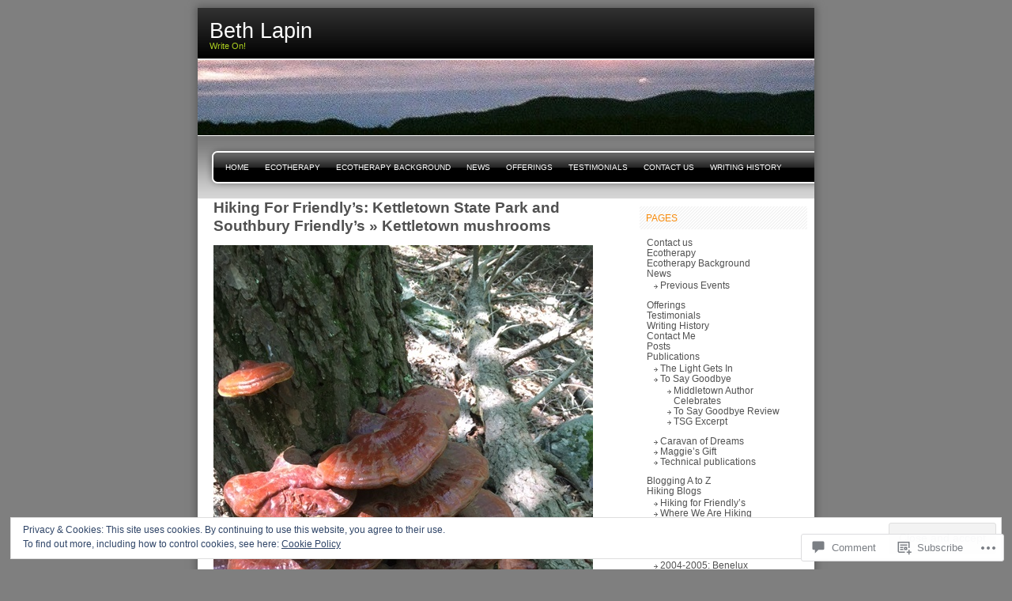

--- FILE ---
content_type: text/html; charset=UTF-8
request_url: https://bethlapin.com/2017/07/03/hiking-for-friendlys-kettletown-state-park-and-southbury-friendlys/kettletown-mushrooms/
body_size: 24771
content:

<!DOCTYPE html PUBLIC "-//W3C//DTD XHTML 1.0 Transitional//EN" "http://www.w3.org/TR/xhtml1/DTD/xhtml1-transitional.dtd">
<html xmlns="http://www.w3.org/1999/xhtml" lang="en">
<head profile="http://gmpg.org/xfn/11">
<meta http-equiv="Content-Type" content="text/html; charset=UTF-8" />
<title>Kettletown mushrooms | Beth Lapin</title>
<link rel="pingback" href="https://bethlapin.com/xmlrpc.php" />
<meta name='robots' content='max-image-preview:large' />

<!-- Async WordPress.com Remote Login -->
<script id="wpcom_remote_login_js">
var wpcom_remote_login_extra_auth = '';
function wpcom_remote_login_remove_dom_node_id( element_id ) {
	var dom_node = document.getElementById( element_id );
	if ( dom_node ) { dom_node.parentNode.removeChild( dom_node ); }
}
function wpcom_remote_login_remove_dom_node_classes( class_name ) {
	var dom_nodes = document.querySelectorAll( '.' + class_name );
	for ( var i = 0; i < dom_nodes.length; i++ ) {
		dom_nodes[ i ].parentNode.removeChild( dom_nodes[ i ] );
	}
}
function wpcom_remote_login_final_cleanup() {
	wpcom_remote_login_remove_dom_node_classes( "wpcom_remote_login_msg" );
	wpcom_remote_login_remove_dom_node_id( "wpcom_remote_login_key" );
	wpcom_remote_login_remove_dom_node_id( "wpcom_remote_login_validate" );
	wpcom_remote_login_remove_dom_node_id( "wpcom_remote_login_js" );
	wpcom_remote_login_remove_dom_node_id( "wpcom_request_access_iframe" );
	wpcom_remote_login_remove_dom_node_id( "wpcom_request_access_styles" );
}

// Watch for messages back from the remote login
window.addEventListener( "message", function( e ) {
	if ( e.origin === "https://r-login.wordpress.com" ) {
		var data = {};
		try {
			data = JSON.parse( e.data );
		} catch( e ) {
			wpcom_remote_login_final_cleanup();
			return;
		}

		if ( data.msg === 'LOGIN' ) {
			// Clean up the login check iframe
			wpcom_remote_login_remove_dom_node_id( "wpcom_remote_login_key" );

			var id_regex = new RegExp( /^[0-9]+$/ );
			var token_regex = new RegExp( /^.*|.*|.*$/ );
			if (
				token_regex.test( data.token )
				&& id_regex.test( data.wpcomid )
			) {
				// We have everything we need to ask for a login
				var script = document.createElement( "script" );
				script.setAttribute( "id", "wpcom_remote_login_validate" );
				script.src = '/remote-login.php?wpcom_remote_login=validate'
					+ '&wpcomid=' + data.wpcomid
					+ '&token=' + encodeURIComponent( data.token )
					+ '&host=' + window.location.protocol
					+ '//' + window.location.hostname
					+ '&postid=2494'
					+ '&is_singular=';
				document.body.appendChild( script );
			}

			return;
		}

		// Safari ITP, not logged in, so redirect
		if ( data.msg === 'LOGIN-REDIRECT' ) {
			window.location = 'https://wordpress.com/log-in?redirect_to=' + window.location.href;
			return;
		}

		// Safari ITP, storage access failed, remove the request
		if ( data.msg === 'LOGIN-REMOVE' ) {
			var css_zap = 'html { -webkit-transition: margin-top 1s; transition: margin-top 1s; } /* 9001 */ html { margin-top: 0 !important; } * html body { margin-top: 0 !important; } @media screen and ( max-width: 782px ) { html { margin-top: 0 !important; } * html body { margin-top: 0 !important; } }';
			var style_zap = document.createElement( 'style' );
			style_zap.type = 'text/css';
			style_zap.appendChild( document.createTextNode( css_zap ) );
			document.body.appendChild( style_zap );

			var e = document.getElementById( 'wpcom_request_access_iframe' );
			e.parentNode.removeChild( e );

			document.cookie = 'wordpress_com_login_access=denied; path=/; max-age=31536000';

			return;
		}

		// Safari ITP
		if ( data.msg === 'REQUEST_ACCESS' ) {
			console.log( 'request access: safari' );

			// Check ITP iframe enable/disable knob
			if ( wpcom_remote_login_extra_auth !== 'safari_itp_iframe' ) {
				return;
			}

			// If we are in a "private window" there is no ITP.
			var private_window = false;
			try {
				var opendb = window.openDatabase( null, null, null, null );
			} catch( e ) {
				private_window = true;
			}

			if ( private_window ) {
				console.log( 'private window' );
				return;
			}

			var iframe = document.createElement( 'iframe' );
			iframe.id = 'wpcom_request_access_iframe';
			iframe.setAttribute( 'scrolling', 'no' );
			iframe.setAttribute( 'sandbox', 'allow-storage-access-by-user-activation allow-scripts allow-same-origin allow-top-navigation-by-user-activation' );
			iframe.src = 'https://r-login.wordpress.com/remote-login.php?wpcom_remote_login=request_access&origin=' + encodeURIComponent( data.origin ) + '&wpcomid=' + encodeURIComponent( data.wpcomid );

			var css = 'html { -webkit-transition: margin-top 1s; transition: margin-top 1s; } /* 9001 */ html { margin-top: 46px !important; } * html body { margin-top: 46px !important; } @media screen and ( max-width: 660px ) { html { margin-top: 71px !important; } * html body { margin-top: 71px !important; } #wpcom_request_access_iframe { display: block; height: 71px !important; } } #wpcom_request_access_iframe { border: 0px; height: 46px; position: fixed; top: 0; left: 0; width: 100%; min-width: 100%; z-index: 99999; background: #23282d; } ';

			var style = document.createElement( 'style' );
			style.type = 'text/css';
			style.id = 'wpcom_request_access_styles';
			style.appendChild( document.createTextNode( css ) );
			document.body.appendChild( style );

			document.body.appendChild( iframe );
		}

		if ( data.msg === 'DONE' ) {
			wpcom_remote_login_final_cleanup();
		}
	}
}, false );

// Inject the remote login iframe after the page has had a chance to load
// more critical resources
window.addEventListener( "DOMContentLoaded", function( e ) {
	var iframe = document.createElement( "iframe" );
	iframe.style.display = "none";
	iframe.setAttribute( "scrolling", "no" );
	iframe.setAttribute( "id", "wpcom_remote_login_key" );
	iframe.src = "https://r-login.wordpress.com/remote-login.php"
		+ "?wpcom_remote_login=key"
		+ "&origin=aHR0cHM6Ly9iZXRobGFwaW4uY29t"
		+ "&wpcomid=29282780"
		+ "&time=" + Math.floor( Date.now() / 1000 );
	document.body.appendChild( iframe );
}, false );
</script>
<link rel='dns-prefetch' href='//s0.wp.com' />
<link rel='dns-prefetch' href='//widgets.wp.com' />
<link rel='dns-prefetch' href='//af.pubmine.com' />
<link rel="alternate" type="application/rss+xml" title="Beth Lapin &raquo; Feed" href="https://bethlapin.com/feed/" />
<link rel="alternate" type="application/rss+xml" title="Beth Lapin &raquo; Comments Feed" href="https://bethlapin.com/comments/feed/" />
<link rel="alternate" type="application/rss+xml" title="Beth Lapin &raquo; Kettletown mushrooms Comments Feed" href="https://bethlapin.com/2017/07/03/hiking-for-friendlys-kettletown-state-park-and-southbury-friendlys/kettletown-mushrooms/feed/" />
	<script type="text/javascript">
		/* <![CDATA[ */
		function addLoadEvent(func) {
			var oldonload = window.onload;
			if (typeof window.onload != 'function') {
				window.onload = func;
			} else {
				window.onload = function () {
					oldonload();
					func();
				}
			}
		}
		/* ]]> */
	</script>
	<link crossorigin='anonymous' rel='stylesheet' id='all-css-0-1' href='/_static/??/wp-content/mu-plugins/widgets/eu-cookie-law/templates/style.css,/wp-content/mu-plugins/infinity/themes/pub/freshy.css?m=1642463000j&cssminify=yes' type='text/css' media='all' />
<style id='wp-emoji-styles-inline-css'>

	img.wp-smiley, img.emoji {
		display: inline !important;
		border: none !important;
		box-shadow: none !important;
		height: 1em !important;
		width: 1em !important;
		margin: 0 0.07em !important;
		vertical-align: -0.1em !important;
		background: none !important;
		padding: 0 !important;
	}
/*# sourceURL=wp-emoji-styles-inline-css */
</style>
<link crossorigin='anonymous' rel='stylesheet' id='all-css-2-1' href='/wp-content/plugins/gutenberg-core/v22.4.2/build/styles/block-library/style.min.css?m=1769608164i&cssminify=yes' type='text/css' media='all' />
<style id='wp-block-library-inline-css'>
.has-text-align-justify {
	text-align:justify;
}
.has-text-align-justify{text-align:justify;}

/*# sourceURL=wp-block-library-inline-css */
</style><style id='global-styles-inline-css'>
:root{--wp--preset--aspect-ratio--square: 1;--wp--preset--aspect-ratio--4-3: 4/3;--wp--preset--aspect-ratio--3-4: 3/4;--wp--preset--aspect-ratio--3-2: 3/2;--wp--preset--aspect-ratio--2-3: 2/3;--wp--preset--aspect-ratio--16-9: 16/9;--wp--preset--aspect-ratio--9-16: 9/16;--wp--preset--color--black: #000000;--wp--preset--color--cyan-bluish-gray: #abb8c3;--wp--preset--color--white: #ffffff;--wp--preset--color--pale-pink: #f78da7;--wp--preset--color--vivid-red: #cf2e2e;--wp--preset--color--luminous-vivid-orange: #ff6900;--wp--preset--color--luminous-vivid-amber: #fcb900;--wp--preset--color--light-green-cyan: #7bdcb5;--wp--preset--color--vivid-green-cyan: #00d084;--wp--preset--color--pale-cyan-blue: #8ed1fc;--wp--preset--color--vivid-cyan-blue: #0693e3;--wp--preset--color--vivid-purple: #9b51e0;--wp--preset--gradient--vivid-cyan-blue-to-vivid-purple: linear-gradient(135deg,rgb(6,147,227) 0%,rgb(155,81,224) 100%);--wp--preset--gradient--light-green-cyan-to-vivid-green-cyan: linear-gradient(135deg,rgb(122,220,180) 0%,rgb(0,208,130) 100%);--wp--preset--gradient--luminous-vivid-amber-to-luminous-vivid-orange: linear-gradient(135deg,rgb(252,185,0) 0%,rgb(255,105,0) 100%);--wp--preset--gradient--luminous-vivid-orange-to-vivid-red: linear-gradient(135deg,rgb(255,105,0) 0%,rgb(207,46,46) 100%);--wp--preset--gradient--very-light-gray-to-cyan-bluish-gray: linear-gradient(135deg,rgb(238,238,238) 0%,rgb(169,184,195) 100%);--wp--preset--gradient--cool-to-warm-spectrum: linear-gradient(135deg,rgb(74,234,220) 0%,rgb(151,120,209) 20%,rgb(207,42,186) 40%,rgb(238,44,130) 60%,rgb(251,105,98) 80%,rgb(254,248,76) 100%);--wp--preset--gradient--blush-light-purple: linear-gradient(135deg,rgb(255,206,236) 0%,rgb(152,150,240) 100%);--wp--preset--gradient--blush-bordeaux: linear-gradient(135deg,rgb(254,205,165) 0%,rgb(254,45,45) 50%,rgb(107,0,62) 100%);--wp--preset--gradient--luminous-dusk: linear-gradient(135deg,rgb(255,203,112) 0%,rgb(199,81,192) 50%,rgb(65,88,208) 100%);--wp--preset--gradient--pale-ocean: linear-gradient(135deg,rgb(255,245,203) 0%,rgb(182,227,212) 50%,rgb(51,167,181) 100%);--wp--preset--gradient--electric-grass: linear-gradient(135deg,rgb(202,248,128) 0%,rgb(113,206,126) 100%);--wp--preset--gradient--midnight: linear-gradient(135deg,rgb(2,3,129) 0%,rgb(40,116,252) 100%);--wp--preset--font-size--small: 13px;--wp--preset--font-size--medium: 20px;--wp--preset--font-size--large: 36px;--wp--preset--font-size--x-large: 42px;--wp--preset--font-family--albert-sans: 'Albert Sans', sans-serif;--wp--preset--font-family--alegreya: Alegreya, serif;--wp--preset--font-family--arvo: Arvo, serif;--wp--preset--font-family--bodoni-moda: 'Bodoni Moda', serif;--wp--preset--font-family--bricolage-grotesque: 'Bricolage Grotesque', sans-serif;--wp--preset--font-family--cabin: Cabin, sans-serif;--wp--preset--font-family--chivo: Chivo, sans-serif;--wp--preset--font-family--commissioner: Commissioner, sans-serif;--wp--preset--font-family--cormorant: Cormorant, serif;--wp--preset--font-family--courier-prime: 'Courier Prime', monospace;--wp--preset--font-family--crimson-pro: 'Crimson Pro', serif;--wp--preset--font-family--dm-mono: 'DM Mono', monospace;--wp--preset--font-family--dm-sans: 'DM Sans', sans-serif;--wp--preset--font-family--dm-serif-display: 'DM Serif Display', serif;--wp--preset--font-family--domine: Domine, serif;--wp--preset--font-family--eb-garamond: 'EB Garamond', serif;--wp--preset--font-family--epilogue: Epilogue, sans-serif;--wp--preset--font-family--fahkwang: Fahkwang, sans-serif;--wp--preset--font-family--figtree: Figtree, sans-serif;--wp--preset--font-family--fira-sans: 'Fira Sans', sans-serif;--wp--preset--font-family--fjalla-one: 'Fjalla One', sans-serif;--wp--preset--font-family--fraunces: Fraunces, serif;--wp--preset--font-family--gabarito: Gabarito, system-ui;--wp--preset--font-family--ibm-plex-mono: 'IBM Plex Mono', monospace;--wp--preset--font-family--ibm-plex-sans: 'IBM Plex Sans', sans-serif;--wp--preset--font-family--ibarra-real-nova: 'Ibarra Real Nova', serif;--wp--preset--font-family--instrument-serif: 'Instrument Serif', serif;--wp--preset--font-family--inter: Inter, sans-serif;--wp--preset--font-family--josefin-sans: 'Josefin Sans', sans-serif;--wp--preset--font-family--jost: Jost, sans-serif;--wp--preset--font-family--libre-baskerville: 'Libre Baskerville', serif;--wp--preset--font-family--libre-franklin: 'Libre Franklin', sans-serif;--wp--preset--font-family--literata: Literata, serif;--wp--preset--font-family--lora: Lora, serif;--wp--preset--font-family--merriweather: Merriweather, serif;--wp--preset--font-family--montserrat: Montserrat, sans-serif;--wp--preset--font-family--newsreader: Newsreader, serif;--wp--preset--font-family--noto-sans-mono: 'Noto Sans Mono', sans-serif;--wp--preset--font-family--nunito: Nunito, sans-serif;--wp--preset--font-family--open-sans: 'Open Sans', sans-serif;--wp--preset--font-family--overpass: Overpass, sans-serif;--wp--preset--font-family--pt-serif: 'PT Serif', serif;--wp--preset--font-family--petrona: Petrona, serif;--wp--preset--font-family--piazzolla: Piazzolla, serif;--wp--preset--font-family--playfair-display: 'Playfair Display', serif;--wp--preset--font-family--plus-jakarta-sans: 'Plus Jakarta Sans', sans-serif;--wp--preset--font-family--poppins: Poppins, sans-serif;--wp--preset--font-family--raleway: Raleway, sans-serif;--wp--preset--font-family--roboto: Roboto, sans-serif;--wp--preset--font-family--roboto-slab: 'Roboto Slab', serif;--wp--preset--font-family--rubik: Rubik, sans-serif;--wp--preset--font-family--rufina: Rufina, serif;--wp--preset--font-family--sora: Sora, sans-serif;--wp--preset--font-family--source-sans-3: 'Source Sans 3', sans-serif;--wp--preset--font-family--source-serif-4: 'Source Serif 4', serif;--wp--preset--font-family--space-mono: 'Space Mono', monospace;--wp--preset--font-family--syne: Syne, sans-serif;--wp--preset--font-family--texturina: Texturina, serif;--wp--preset--font-family--urbanist: Urbanist, sans-serif;--wp--preset--font-family--work-sans: 'Work Sans', sans-serif;--wp--preset--spacing--20: 0.44rem;--wp--preset--spacing--30: 0.67rem;--wp--preset--spacing--40: 1rem;--wp--preset--spacing--50: 1.5rem;--wp--preset--spacing--60: 2.25rem;--wp--preset--spacing--70: 3.38rem;--wp--preset--spacing--80: 5.06rem;--wp--preset--shadow--natural: 6px 6px 9px rgba(0, 0, 0, 0.2);--wp--preset--shadow--deep: 12px 12px 50px rgba(0, 0, 0, 0.4);--wp--preset--shadow--sharp: 6px 6px 0px rgba(0, 0, 0, 0.2);--wp--preset--shadow--outlined: 6px 6px 0px -3px rgb(255, 255, 255), 6px 6px rgb(0, 0, 0);--wp--preset--shadow--crisp: 6px 6px 0px rgb(0, 0, 0);}:where(body) { margin: 0; }:where(.is-layout-flex){gap: 0.5em;}:where(.is-layout-grid){gap: 0.5em;}body .is-layout-flex{display: flex;}.is-layout-flex{flex-wrap: wrap;align-items: center;}.is-layout-flex > :is(*, div){margin: 0;}body .is-layout-grid{display: grid;}.is-layout-grid > :is(*, div){margin: 0;}body{padding-top: 0px;padding-right: 0px;padding-bottom: 0px;padding-left: 0px;}:root :where(.wp-element-button, .wp-block-button__link){background-color: #32373c;border-width: 0;color: #fff;font-family: inherit;font-size: inherit;font-style: inherit;font-weight: inherit;letter-spacing: inherit;line-height: inherit;padding-top: calc(0.667em + 2px);padding-right: calc(1.333em + 2px);padding-bottom: calc(0.667em + 2px);padding-left: calc(1.333em + 2px);text-decoration: none;text-transform: inherit;}.has-black-color{color: var(--wp--preset--color--black) !important;}.has-cyan-bluish-gray-color{color: var(--wp--preset--color--cyan-bluish-gray) !important;}.has-white-color{color: var(--wp--preset--color--white) !important;}.has-pale-pink-color{color: var(--wp--preset--color--pale-pink) !important;}.has-vivid-red-color{color: var(--wp--preset--color--vivid-red) !important;}.has-luminous-vivid-orange-color{color: var(--wp--preset--color--luminous-vivid-orange) !important;}.has-luminous-vivid-amber-color{color: var(--wp--preset--color--luminous-vivid-amber) !important;}.has-light-green-cyan-color{color: var(--wp--preset--color--light-green-cyan) !important;}.has-vivid-green-cyan-color{color: var(--wp--preset--color--vivid-green-cyan) !important;}.has-pale-cyan-blue-color{color: var(--wp--preset--color--pale-cyan-blue) !important;}.has-vivid-cyan-blue-color{color: var(--wp--preset--color--vivid-cyan-blue) !important;}.has-vivid-purple-color{color: var(--wp--preset--color--vivid-purple) !important;}.has-black-background-color{background-color: var(--wp--preset--color--black) !important;}.has-cyan-bluish-gray-background-color{background-color: var(--wp--preset--color--cyan-bluish-gray) !important;}.has-white-background-color{background-color: var(--wp--preset--color--white) !important;}.has-pale-pink-background-color{background-color: var(--wp--preset--color--pale-pink) !important;}.has-vivid-red-background-color{background-color: var(--wp--preset--color--vivid-red) !important;}.has-luminous-vivid-orange-background-color{background-color: var(--wp--preset--color--luminous-vivid-orange) !important;}.has-luminous-vivid-amber-background-color{background-color: var(--wp--preset--color--luminous-vivid-amber) !important;}.has-light-green-cyan-background-color{background-color: var(--wp--preset--color--light-green-cyan) !important;}.has-vivid-green-cyan-background-color{background-color: var(--wp--preset--color--vivid-green-cyan) !important;}.has-pale-cyan-blue-background-color{background-color: var(--wp--preset--color--pale-cyan-blue) !important;}.has-vivid-cyan-blue-background-color{background-color: var(--wp--preset--color--vivid-cyan-blue) !important;}.has-vivid-purple-background-color{background-color: var(--wp--preset--color--vivid-purple) !important;}.has-black-border-color{border-color: var(--wp--preset--color--black) !important;}.has-cyan-bluish-gray-border-color{border-color: var(--wp--preset--color--cyan-bluish-gray) !important;}.has-white-border-color{border-color: var(--wp--preset--color--white) !important;}.has-pale-pink-border-color{border-color: var(--wp--preset--color--pale-pink) !important;}.has-vivid-red-border-color{border-color: var(--wp--preset--color--vivid-red) !important;}.has-luminous-vivid-orange-border-color{border-color: var(--wp--preset--color--luminous-vivid-orange) !important;}.has-luminous-vivid-amber-border-color{border-color: var(--wp--preset--color--luminous-vivid-amber) !important;}.has-light-green-cyan-border-color{border-color: var(--wp--preset--color--light-green-cyan) !important;}.has-vivid-green-cyan-border-color{border-color: var(--wp--preset--color--vivid-green-cyan) !important;}.has-pale-cyan-blue-border-color{border-color: var(--wp--preset--color--pale-cyan-blue) !important;}.has-vivid-cyan-blue-border-color{border-color: var(--wp--preset--color--vivid-cyan-blue) !important;}.has-vivid-purple-border-color{border-color: var(--wp--preset--color--vivid-purple) !important;}.has-vivid-cyan-blue-to-vivid-purple-gradient-background{background: var(--wp--preset--gradient--vivid-cyan-blue-to-vivid-purple) !important;}.has-light-green-cyan-to-vivid-green-cyan-gradient-background{background: var(--wp--preset--gradient--light-green-cyan-to-vivid-green-cyan) !important;}.has-luminous-vivid-amber-to-luminous-vivid-orange-gradient-background{background: var(--wp--preset--gradient--luminous-vivid-amber-to-luminous-vivid-orange) !important;}.has-luminous-vivid-orange-to-vivid-red-gradient-background{background: var(--wp--preset--gradient--luminous-vivid-orange-to-vivid-red) !important;}.has-very-light-gray-to-cyan-bluish-gray-gradient-background{background: var(--wp--preset--gradient--very-light-gray-to-cyan-bluish-gray) !important;}.has-cool-to-warm-spectrum-gradient-background{background: var(--wp--preset--gradient--cool-to-warm-spectrum) !important;}.has-blush-light-purple-gradient-background{background: var(--wp--preset--gradient--blush-light-purple) !important;}.has-blush-bordeaux-gradient-background{background: var(--wp--preset--gradient--blush-bordeaux) !important;}.has-luminous-dusk-gradient-background{background: var(--wp--preset--gradient--luminous-dusk) !important;}.has-pale-ocean-gradient-background{background: var(--wp--preset--gradient--pale-ocean) !important;}.has-electric-grass-gradient-background{background: var(--wp--preset--gradient--electric-grass) !important;}.has-midnight-gradient-background{background: var(--wp--preset--gradient--midnight) !important;}.has-small-font-size{font-size: var(--wp--preset--font-size--small) !important;}.has-medium-font-size{font-size: var(--wp--preset--font-size--medium) !important;}.has-large-font-size{font-size: var(--wp--preset--font-size--large) !important;}.has-x-large-font-size{font-size: var(--wp--preset--font-size--x-large) !important;}.has-albert-sans-font-family{font-family: var(--wp--preset--font-family--albert-sans) !important;}.has-alegreya-font-family{font-family: var(--wp--preset--font-family--alegreya) !important;}.has-arvo-font-family{font-family: var(--wp--preset--font-family--arvo) !important;}.has-bodoni-moda-font-family{font-family: var(--wp--preset--font-family--bodoni-moda) !important;}.has-bricolage-grotesque-font-family{font-family: var(--wp--preset--font-family--bricolage-grotesque) !important;}.has-cabin-font-family{font-family: var(--wp--preset--font-family--cabin) !important;}.has-chivo-font-family{font-family: var(--wp--preset--font-family--chivo) !important;}.has-commissioner-font-family{font-family: var(--wp--preset--font-family--commissioner) !important;}.has-cormorant-font-family{font-family: var(--wp--preset--font-family--cormorant) !important;}.has-courier-prime-font-family{font-family: var(--wp--preset--font-family--courier-prime) !important;}.has-crimson-pro-font-family{font-family: var(--wp--preset--font-family--crimson-pro) !important;}.has-dm-mono-font-family{font-family: var(--wp--preset--font-family--dm-mono) !important;}.has-dm-sans-font-family{font-family: var(--wp--preset--font-family--dm-sans) !important;}.has-dm-serif-display-font-family{font-family: var(--wp--preset--font-family--dm-serif-display) !important;}.has-domine-font-family{font-family: var(--wp--preset--font-family--domine) !important;}.has-eb-garamond-font-family{font-family: var(--wp--preset--font-family--eb-garamond) !important;}.has-epilogue-font-family{font-family: var(--wp--preset--font-family--epilogue) !important;}.has-fahkwang-font-family{font-family: var(--wp--preset--font-family--fahkwang) !important;}.has-figtree-font-family{font-family: var(--wp--preset--font-family--figtree) !important;}.has-fira-sans-font-family{font-family: var(--wp--preset--font-family--fira-sans) !important;}.has-fjalla-one-font-family{font-family: var(--wp--preset--font-family--fjalla-one) !important;}.has-fraunces-font-family{font-family: var(--wp--preset--font-family--fraunces) !important;}.has-gabarito-font-family{font-family: var(--wp--preset--font-family--gabarito) !important;}.has-ibm-plex-mono-font-family{font-family: var(--wp--preset--font-family--ibm-plex-mono) !important;}.has-ibm-plex-sans-font-family{font-family: var(--wp--preset--font-family--ibm-plex-sans) !important;}.has-ibarra-real-nova-font-family{font-family: var(--wp--preset--font-family--ibarra-real-nova) !important;}.has-instrument-serif-font-family{font-family: var(--wp--preset--font-family--instrument-serif) !important;}.has-inter-font-family{font-family: var(--wp--preset--font-family--inter) !important;}.has-josefin-sans-font-family{font-family: var(--wp--preset--font-family--josefin-sans) !important;}.has-jost-font-family{font-family: var(--wp--preset--font-family--jost) !important;}.has-libre-baskerville-font-family{font-family: var(--wp--preset--font-family--libre-baskerville) !important;}.has-libre-franklin-font-family{font-family: var(--wp--preset--font-family--libre-franklin) !important;}.has-literata-font-family{font-family: var(--wp--preset--font-family--literata) !important;}.has-lora-font-family{font-family: var(--wp--preset--font-family--lora) !important;}.has-merriweather-font-family{font-family: var(--wp--preset--font-family--merriweather) !important;}.has-montserrat-font-family{font-family: var(--wp--preset--font-family--montserrat) !important;}.has-newsreader-font-family{font-family: var(--wp--preset--font-family--newsreader) !important;}.has-noto-sans-mono-font-family{font-family: var(--wp--preset--font-family--noto-sans-mono) !important;}.has-nunito-font-family{font-family: var(--wp--preset--font-family--nunito) !important;}.has-open-sans-font-family{font-family: var(--wp--preset--font-family--open-sans) !important;}.has-overpass-font-family{font-family: var(--wp--preset--font-family--overpass) !important;}.has-pt-serif-font-family{font-family: var(--wp--preset--font-family--pt-serif) !important;}.has-petrona-font-family{font-family: var(--wp--preset--font-family--petrona) !important;}.has-piazzolla-font-family{font-family: var(--wp--preset--font-family--piazzolla) !important;}.has-playfair-display-font-family{font-family: var(--wp--preset--font-family--playfair-display) !important;}.has-plus-jakarta-sans-font-family{font-family: var(--wp--preset--font-family--plus-jakarta-sans) !important;}.has-poppins-font-family{font-family: var(--wp--preset--font-family--poppins) !important;}.has-raleway-font-family{font-family: var(--wp--preset--font-family--raleway) !important;}.has-roboto-font-family{font-family: var(--wp--preset--font-family--roboto) !important;}.has-roboto-slab-font-family{font-family: var(--wp--preset--font-family--roboto-slab) !important;}.has-rubik-font-family{font-family: var(--wp--preset--font-family--rubik) !important;}.has-rufina-font-family{font-family: var(--wp--preset--font-family--rufina) !important;}.has-sora-font-family{font-family: var(--wp--preset--font-family--sora) !important;}.has-source-sans-3-font-family{font-family: var(--wp--preset--font-family--source-sans-3) !important;}.has-source-serif-4-font-family{font-family: var(--wp--preset--font-family--source-serif-4) !important;}.has-space-mono-font-family{font-family: var(--wp--preset--font-family--space-mono) !important;}.has-syne-font-family{font-family: var(--wp--preset--font-family--syne) !important;}.has-texturina-font-family{font-family: var(--wp--preset--font-family--texturina) !important;}.has-urbanist-font-family{font-family: var(--wp--preset--font-family--urbanist) !important;}.has-work-sans-font-family{font-family: var(--wp--preset--font-family--work-sans) !important;}
/*# sourceURL=global-styles-inline-css */
</style>

<style id='classic-theme-styles-inline-css'>
.wp-block-button__link{background-color:#32373c;border-radius:9999px;box-shadow:none;color:#fff;font-size:1.125em;padding:calc(.667em + 2px) calc(1.333em + 2px);text-decoration:none}.wp-block-file__button{background:#32373c;color:#fff}.wp-block-accordion-heading{margin:0}.wp-block-accordion-heading__toggle{background-color:inherit!important;color:inherit!important}.wp-block-accordion-heading__toggle:not(:focus-visible){outline:none}.wp-block-accordion-heading__toggle:focus,.wp-block-accordion-heading__toggle:hover{background-color:inherit!important;border:none;box-shadow:none;color:inherit;padding:var(--wp--preset--spacing--20,1em) 0;text-decoration:none}.wp-block-accordion-heading__toggle:focus-visible{outline:auto;outline-offset:0}
/*# sourceURL=/wp-content/plugins/gutenberg-core/v22.4.2/build/styles/block-library/classic.min.css */
</style>
<link crossorigin='anonymous' rel='stylesheet' id='all-css-4-1' href='/_static/??-eJx9jskOwjAMRH+IYPblgPgUlMWClDqJYqf9fVxVXABxseSZefbAWIzPSTAJUDOlb/eYGHyuqDoVK6AJwhAt9kgaW3rmBfzGxqKMca5UZDY6KTYy8lCQ/3EdSrH+aVSaT8wGUM7pbd4GTCFXsE0yWZHovzDg6sG12AcYsDp9reLUmT/3qcyVLuvj4bRd7fbnTfcCmvdj7g==&cssminify=yes' type='text/css' media='all' />
<link rel='stylesheet' id='verbum-gutenberg-css-css' href='https://widgets.wp.com/verbum-block-editor/block-editor.css?ver=1738686361' media='all' />
<link crossorigin='anonymous' rel='stylesheet' id='all-css-6-1' href='/_static/??-eJzTLy/QTc7PK0nNK9EvyUjNTS3WLyhN0k8rSi3OqNQvLqnMSdVLLi7W0cerLiexMr+0hAiFBQXxiTlJpbkgpfa5tobmJoZmlsbGxkZZAPn0Mj8=&cssminify=yes' type='text/css' media='all' />
<link crossorigin='anonymous' rel='stylesheet' id='all-css-10-1' href='/_static/??-eJzTLy/QTc7PK0nNK9HPLdUtyClNz8wr1i9KTcrJTwcy0/WTi5G5ekCujj52Temp+bo5+cmJJZn5eSgc3bScxMwikFb7XFtDE1NLExMLc0OTLACohS2q&cssminify=yes' type='text/css' media='all' />
<link crossorigin='anonymous' rel='stylesheet' id='print-css-11-1' href='/wp-content/mu-plugins/global-print/global-print.css?m=1465851035i&cssminify=yes' type='text/css' media='print' />
<style id='jetpack-global-styles-frontend-style-inline-css'>
:root { --font-headings: unset; --font-base: unset; --font-headings-default: -apple-system,BlinkMacSystemFont,"Segoe UI",Roboto,Oxygen-Sans,Ubuntu,Cantarell,"Helvetica Neue",sans-serif; --font-base-default: -apple-system,BlinkMacSystemFont,"Segoe UI",Roboto,Oxygen-Sans,Ubuntu,Cantarell,"Helvetica Neue",sans-serif;}
/*# sourceURL=jetpack-global-styles-frontend-style-inline-css */
</style>
<link crossorigin='anonymous' rel='stylesheet' id='all-css-14-1' href='/wp-content/themes/h4/global.css?m=1420737423i&cssminify=yes' type='text/css' media='all' />
<script type="text/javascript" id="wpcom-actionbar-placeholder-js-extra">
/* <![CDATA[ */
var actionbardata = {"siteID":"29282780","postID":"2494","siteURL":"https://bethlapin.com","xhrURL":"https://bethlapin.com/wp-admin/admin-ajax.php","nonce":"ed6cb78177","isLoggedIn":"","statusMessage":"","subsEmailDefault":"instantly","proxyScriptUrl":"https://s0.wp.com/wp-content/js/wpcom-proxy-request.js?m=1513050504i&amp;ver=20211021","shortlink":"https://wp.me/a1YRMU-Ee","i18n":{"followedText":"New posts from this site will now appear in your \u003Ca href=\"https://wordpress.com/reader\"\u003EReader\u003C/a\u003E","foldBar":"Collapse this bar","unfoldBar":"Expand this bar","shortLinkCopied":"Shortlink copied to clipboard."}};
//# sourceURL=wpcom-actionbar-placeholder-js-extra
/* ]]> */
</script>
<script type="text/javascript" id="jetpack-mu-wpcom-settings-js-before">
/* <![CDATA[ */
var JETPACK_MU_WPCOM_SETTINGS = {"assetsUrl":"https://s0.wp.com/wp-content/mu-plugins/jetpack-mu-wpcom-plugin/moon/jetpack_vendor/automattic/jetpack-mu-wpcom/src/build/"};
//# sourceURL=jetpack-mu-wpcom-settings-js-before
/* ]]> */
</script>
<script crossorigin='anonymous' type='text/javascript'  src='/_static/??/wp-content/js/rlt-proxy.js,/wp-content/blog-plugins/wordads-classes/js/cmp/v2/cmp-non-gdpr.js?m=1720530689j'></script>
<script type="text/javascript" id="rlt-proxy-js-after">
/* <![CDATA[ */
	rltInitialize( {"token":null,"iframeOrigins":["https:\/\/widgets.wp.com"]} );
//# sourceURL=rlt-proxy-js-after
/* ]]> */
</script>
<link rel="EditURI" type="application/rsd+xml" title="RSD" href="https://bethlapin.wordpress.com/xmlrpc.php?rsd" />
<meta name="generator" content="WordPress.com" />
<link rel="canonical" href="https://bethlapin.com/2017/07/03/hiking-for-friendlys-kettletown-state-park-and-southbury-friendlys/kettletown-mushrooms/" />
<link rel='shortlink' href='https://wp.me/a1YRMU-Ee' />
<link rel="alternate" type="application/json+oembed" href="https://public-api.wordpress.com/oembed/?format=json&amp;url=https%3A%2F%2Fbethlapin.com%2F2017%2F07%2F03%2Fhiking-for-friendlys-kettletown-state-park-and-southbury-friendlys%2Fkettletown-mushrooms%2F&amp;for=wpcom-auto-discovery" /><link rel="alternate" type="application/xml+oembed" href="https://public-api.wordpress.com/oembed/?format=xml&amp;url=https%3A%2F%2Fbethlapin.com%2F2017%2F07%2F03%2Fhiking-for-friendlys-kettletown-state-park-and-southbury-friendlys%2Fkettletown-mushrooms%2F&amp;for=wpcom-auto-discovery" />
<!-- Jetpack Open Graph Tags -->
<meta property="og:type" content="article" />
<meta property="og:title" content="Kettletown mushrooms" />
<meta property="og:url" content="https://bethlapin.com/2017/07/03/hiking-for-friendlys-kettletown-state-park-and-southbury-friendlys/kettletown-mushrooms/" />
<meta property="og:description" content="Visit the post for more." />
<meta property="article:published_time" content="2017-07-02T12:27:53+00:00" />
<meta property="article:modified_time" content="2017-07-02T12:27:53+00:00" />
<meta property="og:site_name" content="Beth Lapin" />
<meta property="og:image" content="https://bethlapin.com/wp-content/uploads/2017/07/kettletown-mushrooms.jpg" />
<meta property="og:image:alt" content="" />
<meta property="og:locale" content="en_US" />
<meta property="article:publisher" content="https://www.facebook.com/WordPresscom" />
<meta name="twitter:text:title" content="Kettletown mushrooms" />
<meta name="twitter:image" content="https://bethlapin.com/wp-content/uploads/2017/07/kettletown-mushrooms.jpg?w=640" />
<meta name="twitter:card" content="summary_large_image" />
<meta name="twitter:description" content="Visit the post for more." />

<!-- End Jetpack Open Graph Tags -->
<link rel="shortcut icon" type="image/x-icon" href="https://secure.gravatar.com/blavatar/8568a8f1f72748b94d608e8c995c48ed9a80f400d98af7ad223dfad3d60c7a5e?s=32" sizes="16x16" />
<link rel="icon" type="image/x-icon" href="https://secure.gravatar.com/blavatar/8568a8f1f72748b94d608e8c995c48ed9a80f400d98af7ad223dfad3d60c7a5e?s=32" sizes="16x16" />
<link rel="apple-touch-icon" href="https://secure.gravatar.com/blavatar/8568a8f1f72748b94d608e8c995c48ed9a80f400d98af7ad223dfad3d60c7a5e?s=114" />
<link rel='openid.server' href='https://bethlapin.com/?openidserver=1' />
<link rel='openid.delegate' href='https://bethlapin.com/' />
<link rel="search" type="application/opensearchdescription+xml" href="https://bethlapin.com/osd.xml" title="Beth Lapin" />
<link rel="search" type="application/opensearchdescription+xml" href="https://s1.wp.com/opensearch.xml" title="WordPress.com" />
		<style id="wpcom-hotfix-masterbar-style">
			@media screen and (min-width: 783px) {
				#wpadminbar .quicklinks li#wp-admin-bar-my-account.with-avatar > a img {
					margin-top: 5px;
				}
			}
		</style>
		
	<style type="text/css">
	.menu.primary li a {
		background-image:url("https://s0.wp.com/wp-content/themes/pub/freshy/images/menu/menu_triple.gif?m=1171163464i");
	}
	.menu.primary li a.first_menu {
		background-image:url("https://s0.wp.com/wp-content/themes/pub/freshy/images/menu/menu_start_triple.gif?m=1171163464i");
	}
	.menu.primary li a.last_menu {
		background-image:url("https://s0.wp.com/wp-content/themes/pub/freshy/images/menu/menu_end_triple.gif?m=1171163464i");
	}

	.description {
		color:#ADCF20;
	}
	#content .commentlist dd.author_comment {
		background-color:#a3cb00 !important;
	}
	html > body #content .commentlist dd.author_comment {
		background-color:#a3cb00 !important;
	}
	#content .commentlist dt.author_comment .date {
		color:#a3cb00 !important;
		border-color:#a3cb00 !important;
	}
	#content .commentlist .author_comment .author,
	#content .commentlist .author_comment .author a {
		color:#a3cb00 !important;
		border-color:#a3cb00 !important;
	}
	#sidebar h2 {
		color:#f78b0c;
		background-color:#FFFFFF;
		border-bottom-color:#f78b0c;
	}
	#sidebar {
		background-color:#FFFFFF;
	}
	*::-moz-selection {
		background-color:#FF3C00;
	}

	#content a:hover {
		border-bottom:1px dotted #FF3C00;
	}

	#sidebar a:hover,
	#sidebar .current_page_item li a:hover,
	#sidebar .current-cat li a:hover,
	#sidebar .current_page_item a,
	#sidebar .current-cat a ,
	.readmore,
	#content .postmetadata a
	{
		color : #FF3C00;
	}

	#title_image {
		margin:0;
		text-align:left;
		display:block;
		height:95px;
	}

	</style>

			<style type="text/css">
			.recentcomments a {
				display: inline !important;
				padding: 0 !important;
				margin: 0 !important;
			}

			table.recentcommentsavatartop img.avatar, table.recentcommentsavatarend img.avatar {
				border: 0px;
				margin: 0;
			}

			table.recentcommentsavatartop a, table.recentcommentsavatarend a {
				border: 0px !important;
				background-color: transparent !important;
			}

			td.recentcommentsavatarend, td.recentcommentsavatartop {
				padding: 0px 0px 1px 0px;
				margin: 0px;
			}

			td.recentcommentstextend {
				border: none !important;
				padding: 0px 0px 2px 10px;
			}

			.rtl td.recentcommentstextend {
				padding: 0px 10px 2px 0px;
			}

			td.recentcommentstexttop {
				border: none;
				padding: 0px 0px 0px 10px;
			}

			.rtl td.recentcommentstexttop {
				padding: 0px 10px 0px 0px;
			}
		</style>
		<meta name="description" content="Write On!" />

	<style type="text/css">
		#title_image {
			background-image: url( https://bethlapin.com/wp-content/uploads/2013/04/cropped-gloria-cloudy-sunset.jpg );
		}
	</style>
<script type="text/javascript">
/* <![CDATA[ */
var wa_client = {}; wa_client.cmd = []; wa_client.config = { 'blog_id': 29282780, 'blog_language': 'en', 'is_wordads': false, 'hosting_type': 0, 'afp_account_id': null, 'afp_host_id': 5038568878849053, 'theme': 'pub/freshy', '_': { 'title': 'Advertisement', 'privacy_settings': 'Privacy Settings' }, 'formats': [ 'belowpost', 'bottom_sticky', 'sidebar_sticky_right', 'sidebar', 'gutenberg_rectangle', 'gutenberg_leaderboard', 'gutenberg_mobile_leaderboard', 'gutenberg_skyscraper' ] };
/* ]]> */
</script>
		<script type="text/javascript">

			window.doNotSellCallback = function() {

				var linkElements = [
					'a[href="https://wordpress.com/?ref=footer_blog"]',
					'a[href="https://wordpress.com/?ref=footer_website"]',
					'a[href="https://wordpress.com/?ref=vertical_footer"]',
					'a[href^="https://wordpress.com/?ref=footer_segment_"]',
				].join(',');

				var dnsLink = document.createElement( 'a' );
				dnsLink.href = 'https://wordpress.com/advertising-program-optout/';
				dnsLink.classList.add( 'do-not-sell-link' );
				dnsLink.rel = 'nofollow';
				dnsLink.style.marginLeft = '0.5em';
				dnsLink.textContent = 'Do Not Sell or Share My Personal Information';

				var creditLinks = document.querySelectorAll( linkElements );

				if ( 0 === creditLinks.length ) {
					return false;
				}

				Array.prototype.forEach.call( creditLinks, function( el ) {
					el.insertAdjacentElement( 'afterend', dnsLink );
				});

				return true;
			};

		</script>
		<script type="text/javascript">
	window.google_analytics_uacct = "UA-52447-2";
</script>

<script type="text/javascript">
	var _gaq = _gaq || [];
	_gaq.push(['_setAccount', 'UA-52447-2']);
	_gaq.push(['_gat._anonymizeIp']);
	_gaq.push(['_setDomainName', 'none']);
	_gaq.push(['_setAllowLinker', true]);
	_gaq.push(['_initData']);
	_gaq.push(['_trackPageview']);

	(function() {
		var ga = document.createElement('script'); ga.type = 'text/javascript'; ga.async = true;
		ga.src = ('https:' == document.location.protocol ? 'https://ssl' : 'http://www') + '.google-analytics.com/ga.js';
		(document.getElementsByTagName('head')[0] || document.getElementsByTagName('body')[0]).appendChild(ga);
	})();
</script>
<link crossorigin='anonymous' rel='stylesheet' id='all-css-4-3' href='/wp-content/mu-plugins/jetpack-plugin/moon/_inc/build/subscriptions/subscriptions.min.css?m=1753976312i&cssminify=yes' type='text/css' media='all' />
</head>
<body class="attachment wp-singular attachment-template-default single single-attachment postid-2494 attachmentid-2494 attachment-jpeg wp-theme-pubfreshy customizer-styles-applied jetpack-reblog-enabled">

<div id="page">
		<div id="wrapper">
		<!-- header -->
		<div id="header">
			<div id="title">
				<h1>
					<a href="https://bethlapin.com/">
						<span>Beth Lapin</span>
					</a>
				</h1>
				<div class="description">
					<small>Write On!</small>
				</div>
			</div>
			<div id="title_image"></div>
		</div>

		<!-- main div -->
		<div id="frame">

		<!-- main menu -->
		<ul class="menu page-menu primary">
	<li class="page_item">
		<a class="first_menu" href="https://bethlapin.com/">
			Home		</a>
	</li>

	<li class="page_item"><a href="https://bethlapin.com/ecotherapy/" title="Ecotherapy">Ecotherapy</a></li>
<li class="page_item"><a href="https://bethlapin.com/beth-lapin/" title="Ecotherapy Background">Ecotherapy Background</a></li>
<li class="page_item"><a href="https://bethlapin.com/news-and-events/" title="News">News</a></li>
<li class="page_item"><a href="https://bethlapin.com/offerings/" title="Offerings">Offerings</a></li>
<li class="page_item"><a href="https://bethlapin.com/testimonials/" title="Testimonials">Testimonials</a></li>
<li class="page_item"><a href="https://bethlapin.com/contact-us/" title="Contact us">Contact us</a></li>
<li class="page_item"><a href="https://bethlapin.com/about/" title="Writing History">Writing History</a></li>
<li class="page_item"><a href="https://bethlapin.com/publications/" title="Publications">Publications</a></li>
<li class="page_item"><a href="https://bethlapin.com/contact-me/" title="Contact Me">Contact Me</a></li>
<li class="page_item"><a href="https://bethlapin.com/posts/" title="Posts">Posts</a></li>
<li class="page_item"><a href="https://bethlapin.com/hiking-blogs/" title="Hiking Blogs">Hiking Blogs</a></li>
<li class="page_item"><a href="https://bethlapin.com/blogging-a-to-z/" title="Blogging A to Z">Blogging A to Z</a></li>
<li class="page_item"><a href="https://bethlapin.com/travelogues/" title="Travelogues">Travelogues</a></li>

	<li class="last_menu">
		<!-- put an empty link to have the end of the menu anyway -->
		<a class="last_menu_off"></a>
	</li>
</ul>

		<hr style="display:none"/>

	<div id="content">

	
		
			<div class="post-2494 attachment type-attachment status-inherit hentry" id="post-2494">

				<h2>
					<a href="https://bethlapin.com/2017/07/03/hiking-for-friendlys-kettletown-state-park-and-southbury-friendlys/" rev="attachment">Hiking For Friendly&#8217;s: Kettletown State Park and Southbury&nbsp;Friendly’s</a> &raquo; 
					Kettletown mushrooms</h2>

				<div class="entry">
					<p class="attachment"><a href="https://bethlapin.com/wp-content/uploads/2017/07/kettletown-mushrooms.jpg"><img width="480" height="640" src="https://bethlapin.com/wp-content/uploads/2017/07/kettletown-mushrooms.jpg?w=480" class="attachment-auto size-auto" alt="" decoding="async" srcset="https://bethlapin.com/wp-content/uploads/2017/07/kettletown-mushrooms.jpg 480w, https://bethlapin.com/wp-content/uploads/2017/07/kettletown-mushrooms.jpg?w=113 113w, https://bethlapin.com/wp-content/uploads/2017/07/kettletown-mushrooms.jpg?w=225 225w" sizes="(max-width: 480px) 100vw, 480px" data-attachment-id="2494" data-permalink="https://bethlapin.com/2017/07/03/hiking-for-friendlys-kettletown-state-park-and-southbury-friendlys/kettletown-mushrooms/" data-orig-file="https://bethlapin.com/wp-content/uploads/2017/07/kettletown-mushrooms.jpg" data-orig-size="480,640" data-comments-opened="1" data-image-meta="{&quot;aperture&quot;:&quot;2.2&quot;,&quot;credit&quot;:&quot;&quot;,&quot;camera&quot;:&quot;iPhone 6s&quot;,&quot;caption&quot;:&quot;&quot;,&quot;created_timestamp&quot;:&quot;1498650052&quot;,&quot;copyright&quot;:&quot;&quot;,&quot;focal_length&quot;:&quot;4.15&quot;,&quot;iso&quot;:&quot;32&quot;,&quot;shutter_speed&quot;:&quot;0.033333333333333&quot;,&quot;title&quot;:&quot;&quot;,&quot;orientation&quot;:&quot;1&quot;,&quot;latitude&quot;:&quot;41.414422222222&quot;,&quot;longitude&quot;:&quot;-73.196288888889&quot;}" data-image-title="Kettletown mushrooms" data-image-description="" data-image-caption="" data-medium-file="https://bethlapin.com/wp-content/uploads/2017/07/kettletown-mushrooms.jpg?w=225" data-large-file="https://bethlapin.com/wp-content/uploads/2017/07/kettletown-mushrooms.jpg?w=480" /></a></p>
					<div class="caption"></div>
					<div class="image-description"></div>
				</div>
			</div>
						<div class="navigation">
				<div class="alignleft"><a href='https://bethlapin.com/2017/07/03/hiking-for-friendlys-kettletown-state-park-and-southbury-friendlys/kettletown-lake-zoar/'><img width="150" height="113" src="https://bethlapin.com/wp-content/uploads/2017/07/kettletown-lake-zoar.jpg?w=150" class="attachment-thumbnail size-thumbnail" alt="Kettletown lake Zoar" decoding="async" srcset="https://bethlapin.com/wp-content/uploads/2017/07/kettletown-lake-zoar.jpg?w=150 150w, https://bethlapin.com/wp-content/uploads/2017/07/kettletown-lake-zoar.jpg?w=300 300w" sizes="(max-width: 150px) 100vw, 150px" data-attachment-id="2493" data-permalink="https://bethlapin.com/2017/07/03/hiking-for-friendlys-kettletown-state-park-and-southbury-friendlys/kettletown-lake-zoar/" data-orig-file="https://bethlapin.com/wp-content/uploads/2017/07/kettletown-lake-zoar.jpg" data-orig-size="640,480" data-comments-opened="1" data-image-meta="{&quot;aperture&quot;:&quot;2.2&quot;,&quot;credit&quot;:&quot;&quot;,&quot;camera&quot;:&quot;iPhone 6s&quot;,&quot;caption&quot;:&quot;&quot;,&quot;created_timestamp&quot;:&quot;1498648175&quot;,&quot;copyright&quot;:&quot;&quot;,&quot;focal_length&quot;:&quot;4.15&quot;,&quot;iso&quot;:&quot;25&quot;,&quot;shutter_speed&quot;:&quot;0.0010787486515642&quot;,&quot;title&quot;:&quot;&quot;,&quot;orientation&quot;:&quot;1&quot;,&quot;latitude&quot;:&quot;41.417994444444&quot;,&quot;longitude&quot;:&quot;-73.200019444444&quot;}" data-image-title="Kettletown lake Zoar" data-image-description="" data-image-caption="" data-medium-file="https://bethlapin.com/wp-content/uploads/2017/07/kettletown-lake-zoar.jpg?w=300" data-large-file="https://bethlapin.com/wp-content/uploads/2017/07/kettletown-lake-zoar.jpg?w=510" /></a></div>
				<div class="alignright"><a href='https://bethlapin.com/2017/07/03/hiking-for-friendlys-kettletown-state-park-and-southbury-friendlys/kettletown-pyrola/'><img width="150" height="113" src="https://bethlapin.com/wp-content/uploads/2017/07/kettletown-pyrola.jpg?w=150" class="attachment-thumbnail size-thumbnail" alt="Kettletown pyrola" decoding="async" srcset="https://bethlapin.com/wp-content/uploads/2017/07/kettletown-pyrola.jpg?w=150 150w, https://bethlapin.com/wp-content/uploads/2017/07/kettletown-pyrola.jpg?w=300 300w" sizes="(max-width: 150px) 100vw, 150px" data-attachment-id="2495" data-permalink="https://bethlapin.com/2017/07/03/hiking-for-friendlys-kettletown-state-park-and-southbury-friendlys/kettletown-pyrola/" data-orig-file="https://bethlapin.com/wp-content/uploads/2017/07/kettletown-pyrola.jpg" data-orig-size="640,480" data-comments-opened="1" data-image-meta="{&quot;aperture&quot;:&quot;2.2&quot;,&quot;credit&quot;:&quot;&quot;,&quot;camera&quot;:&quot;iPhone 6s&quot;,&quot;caption&quot;:&quot;&quot;,&quot;created_timestamp&quot;:&quot;1498644765&quot;,&quot;copyright&quot;:&quot;&quot;,&quot;focal_length&quot;:&quot;4.15&quot;,&quot;iso&quot;:&quot;250&quot;,&quot;shutter_speed&quot;:&quot;0.066666666666667&quot;,&quot;title&quot;:&quot;&quot;,&quot;orientation&quot;:&quot;1&quot;,&quot;latitude&quot;:&quot;41.428355555556&quot;,&quot;longitude&quot;:&quot;-73.203980555556&quot;}" data-image-title="Kettletown pyrola" data-image-description="" data-image-caption="" data-medium-file="https://bethlapin.com/wp-content/uploads/2017/07/kettletown-pyrola.jpg?w=300" data-large-file="https://bethlapin.com/wp-content/uploads/2017/07/kettletown-pyrola.jpg?w=510" /></a></div>
			</div>
						<br/>
			<h3>Actions</h3>
			<ul class="postmetadata">
					<li class="with_icon"><img class="icon" src="https://s0.wp.com/wp-content/themes/pub/freshy/images/icons/feed-icon-16x16.gif?m=1171163464i" alt="rss" />&nbsp;<a href="https://bethlapin.com/2017/07/03/hiking-for-friendlys-kettletown-state-park-and-southbury-friendlys/kettletown-mushrooms/feed/">Comments RSS</a></li>
									</ul>

			
	<div id="respond" class="comment-respond">
		<h3 id="reply-title" class="comment-reply-title">Leave a comment <small><a rel="nofollow" id="cancel-comment-reply-link" href="/2017/07/03/hiking-for-friendlys-kettletown-state-park-and-southbury-friendlys/kettletown-mushrooms/#respond" style="display:none;">Cancel reply</a></small></h3><form action="https://bethlapin.com/wp-comments-post.php" method="post" id="commentform" class="comment-form">


<div class="comment-form__verbum transparent"></div><div class="verbum-form-meta"><input type='hidden' name='comment_post_ID' value='2494' id='comment_post_ID' />
<input type='hidden' name='comment_parent' id='comment_parent' value='0' />

			<input type="hidden" name="highlander_comment_nonce" id="highlander_comment_nonce" value="cb5e4e5dc0" />
			<input type="hidden" name="verbum_show_subscription_modal" value="" /></div><p style="display: none;"><input type="hidden" id="akismet_comment_nonce" name="akismet_comment_nonce" value="691dcad2e4" /></p><p style="display: none !important;" class="akismet-fields-container" data-prefix="ak_"><label>&#916;<textarea name="ak_hp_textarea" cols="45" rows="8" maxlength="100"></textarea></label><input type="hidden" id="ak_js_1" name="ak_js" value="129"/><script type="text/javascript">
/* <![CDATA[ */
document.getElementById( "ak_js_1" ).setAttribute( "value", ( new Date() ).getTime() );
/* ]]> */
</script>
</p></form>	</div><!-- #respond -->
	
		
	<!-- nothing found -->
	
	</div>

	<hr style="display:none"/>

	<!-- sidebar -->
	
	<div id="sidebar">
				<div>
		<div id="pages-3" class="widget widget_pages"><h2 class="title">Pages</h2>
			<ul>
				<li class="page_item page-item-3555"><a href="https://bethlapin.com/contact-us/">Contact us</a></li>
<li class="page_item page-item-3539"><a href="https://bethlapin.com/ecotherapy/">Ecotherapy</a></li>
<li class="page_item page-item-3546"><a href="https://bethlapin.com/beth-lapin/">Ecotherapy Background</a></li>
<li class="page_item page-item-3549 page_item_has_children"><a href="https://bethlapin.com/news-and-events/">News</a>
<ul class='children'>
	<li class="page_item page-item-3588"><a href="https://bethlapin.com/news-and-events/previous-2012-events/">Previous  Events</a></li>
</ul>
</li>
<li class="page_item page-item-132"><a href="https://bethlapin.com/offerings/">Offerings</a></li>
<li class="page_item page-item-3553"><a href="https://bethlapin.com/testimonials/">Testimonials</a></li>
<li class="page_item page-item-2"><a href="https://bethlapin.com/about/">Writing History</a></li>
<li class="page_item page-item-20"><a href="https://bethlapin.com/contact-me/">Contact Me</a></li>
<li class="page_item page-item-221"><a href="https://bethlapin.com/posts/">Posts</a></li>
<li class="page_item page-item-9 page_item_has_children"><a href="https://bethlapin.com/publications/">Publications</a>
<ul class='children'>
	<li class="page_item page-item-834"><a href="https://bethlapin.com/publications/the-light-gets-in/">The Light Gets&nbsp;In</a></li>
	<li class="page_item page-item-30 page_item_has_children"><a href="https://bethlapin.com/publications/to-say-goodbye/">To Say Goodbye</a>
	<ul class='children'>
		<li class="page_item page-item-385"><a href="https://bethlapin.com/publications/to-say-goodbye/middletown-author-celebrates/">Middletown Author Celebrates</a></li>
		<li class="page_item page-item-546"><a href="https://bethlapin.com/publications/to-say-goodbye/to-say-goodbye-review/">To Say Goodbye&nbsp;Review</a></li>
		<li class="page_item page-item-295"><a href="https://bethlapin.com/publications/to-say-goodbye/tsg-excerpt/">TSG Excerpt</a></li>
	</ul>
</li>
	<li class="page_item page-item-64"><a href="https://bethlapin.com/publications/caravan-of-dream/">Caravan of Dreams</a></li>
	<li class="page_item page-item-57"><a href="https://bethlapin.com/publications/maggies-gift/">Maggie&#8217;s Gift</a></li>
	<li class="page_item page-item-42"><a href="https://bethlapin.com/publications/42-2/">Technical publications</a></li>
</ul>
</li>
<li class="page_item page-item-361"><a href="https://bethlapin.com/blogging-a-to-z/">Blogging A to&nbsp;Z</a></li>
<li class="page_item page-item-190 page_item_has_children"><a href="https://bethlapin.com/hiking-blogs/">Hiking Blogs</a>
<ul class='children'>
	<li class="page_item page-item-1659"><a href="https://bethlapin.com/hiking-blogs/hiking-for-friendlys/">Hiking for Friendly&#8217;s</a></li>
	<li class="page_item page-item-679"><a href="https://bethlapin.com/hiking-blogs/where-we-are-hiking/">Where We Are&nbsp;Hiking</a></li>
	<li class="page_item page-item-692"><a href="https://bethlapin.com/hiking-blogs/haddam-ct/">Haddam, CT</a></li>
	<li class="page_item page-item-121"><a href="https://bethlapin.com/hiking-blogs/mattabesett-trail/">Mattabesett Trail</a></li>
</ul>
</li>
<li class="page_item page-item-96 page_item_has_children"><a href="https://bethlapin.com/travelogues/">Travelogues</a>
<ul class='children'>
	<li class="page_item page-item-102"><a href="https://bethlapin.com/travelogues/2004-2005-benelux/">2004-2005: Benelux</a></li>
	<li class="page_item page-item-104"><a href="https://bethlapin.com/travelogues/2006-france/">2006: France</a></li>
	<li class="page_item page-item-110"><a href="https://bethlapin.com/travelogues/2007-ireland-both/">2007: Ireland (both)</a></li>
	<li class="page_item page-item-115"><a href="https://bethlapin.com/travelogues/2007-portugal/">2008: Portugal</a></li>
	<li class="page_item page-item-112"><a href="https://bethlapin.com/travelogues/2009-italy/">2009: Italy</a></li>
	<li class="page_item page-item-169"><a href="https://bethlapin.com/travelogues/2010-madrid-aka-jfk/">2010: Madrid</a></li>
	<li class="page_item page-item-108"><a href="https://bethlapin.com/travelogues/2011-greece/">2011: Greece</a></li>
	<li class="page_item page-item-242"><a href="https://bethlapin.com/travelogues/2012-italy-and-slovenia/">2012: Italy (and&nbsp;Slovenia)</a></li>
	<li class="page_item page-item-636"><a href="https://bethlapin.com/travelogues/2013-scandinavia/">2013 Scandinavia</a></li>
	<li class="page_item page-item-1759"><a href="https://bethlapin.com/travelogues/2016-costa-rica/">2016: Costa Rica</a></li>
	<li class="page_item page-item-734"><a href="https://bethlapin.com/travelogues/2014-nicaragua/">2014: Nicaragua</a></li>
</ul>
</li>
			</ul>

			</div><div id="blog_subscription-3" class="widget widget_blog_subscription jetpack_subscription_widget"><h2 class="title"><label for="subscribe-field">Follow Blog via Email</label></h2>

			<div class="wp-block-jetpack-subscriptions__container">
			<form
				action="https://subscribe.wordpress.com"
				method="post"
				accept-charset="utf-8"
				data-blog="29282780"
				data-post_access_level="everybody"
				id="subscribe-blog"
			>
				<p>Enter your email address to follow this blog and receive notifications of new posts by email.</p>
				<p id="subscribe-email">
					<label
						id="subscribe-field-label"
						for="subscribe-field"
						class="screen-reader-text"
					>
						Email Address:					</label>

					<input
							type="email"
							name="email"
							autocomplete="email"
							
							style="width: 95%; padding: 1px 10px"
							placeholder="Email Address"
							value=""
							id="subscribe-field"
							required
						/>				</p>

				<p id="subscribe-submit"
									>
					<input type="hidden" name="action" value="subscribe"/>
					<input type="hidden" name="blog_id" value="29282780"/>
					<input type="hidden" name="source" value="https://bethlapin.com/2017/07/03/hiking-for-friendlys-kettletown-state-park-and-southbury-friendlys/kettletown-mushrooms/"/>
					<input type="hidden" name="sub-type" value="widget"/>
					<input type="hidden" name="redirect_fragment" value="subscribe-blog"/>
					<input type="hidden" id="_wpnonce" name="_wpnonce" value="72d6c27aec" />					<button type="submit"
													class="wp-block-button__link"
																	>
						Follow					</button>
				</p>
			</form>
						</div>
			
</div>
		<div id="recent-posts-2" class="widget widget_recent_entries">
		<h2 class="title">Recent Posts</h2>
		<ul>
											<li>
					<a href="https://bethlapin.com/2025/12/02/nut-plains-woods-guilford-ct/">NUT PLAINS WOODS, GUILFORD&nbsp;CT</a>
									</li>
											<li>
					<a href="https://bethlapin.com/2025/11/04/hancock-brook-trail-waterbury-ct/">HANCOCK BROOK TRAIL, WATERBURY&nbsp;CT</a>
									</li>
											<li>
					<a href="https://bethlapin.com/2025/10/09/rattling-valley-ridge-preserve-deep-river-ct/">RATTLING VALLEY RIDGE PRESERVE, DEEP RIVER&nbsp;CT</a>
									</li>
											<li>
					<a href="https://bethlapin.com/2025/09/09/hiking-hint-harkness-memorial-state-park-waterford-ct/">HIKING HINT: HARKNESS MEMORIAL STATE PARK, WATERFORD&nbsp;CT</a>
									</li>
											<li>
					<a href="https://bethlapin.com/2025/08/07/kruger-preserve-haddam-neck-ct/">KRUGER PRESERVE, HADDAM NECK&nbsp;CT</a>
									</li>
					</ul>

		</div><div id="archives-2" class="widget widget_archive"><h2 class="title">Archives</h2>
			<ul>
					<li><a href='https://bethlapin.com/2025/12/'>December 2025</a></li>
	<li><a href='https://bethlapin.com/2025/11/'>November 2025</a></li>
	<li><a href='https://bethlapin.com/2025/10/'>October 2025</a></li>
	<li><a href='https://bethlapin.com/2025/09/'>September 2025</a></li>
	<li><a href='https://bethlapin.com/2025/08/'>August 2025</a></li>
	<li><a href='https://bethlapin.com/2025/07/'>July 2025</a></li>
	<li><a href='https://bethlapin.com/2025/06/'>June 2025</a></li>
	<li><a href='https://bethlapin.com/2025/05/'>May 2025</a></li>
	<li><a href='https://bethlapin.com/2025/04/'>April 2025</a></li>
	<li><a href='https://bethlapin.com/2025/03/'>March 2025</a></li>
	<li><a href='https://bethlapin.com/2025/02/'>February 2025</a></li>
	<li><a href='https://bethlapin.com/2025/01/'>January 2025</a></li>
	<li><a href='https://bethlapin.com/2024/12/'>December 2024</a></li>
	<li><a href='https://bethlapin.com/2024/11/'>November 2024</a></li>
	<li><a href='https://bethlapin.com/2024/10/'>October 2024</a></li>
	<li><a href='https://bethlapin.com/2024/09/'>September 2024</a></li>
	<li><a href='https://bethlapin.com/2024/08/'>August 2024</a></li>
	<li><a href='https://bethlapin.com/2024/07/'>July 2024</a></li>
	<li><a href='https://bethlapin.com/2024/06/'>June 2024</a></li>
	<li><a href='https://bethlapin.com/2024/05/'>May 2024</a></li>
	<li><a href='https://bethlapin.com/2024/02/'>February 2024</a></li>
	<li><a href='https://bethlapin.com/2023/10/'>October 2023</a></li>
	<li><a href='https://bethlapin.com/2023/06/'>June 2023</a></li>
	<li><a href='https://bethlapin.com/2023/05/'>May 2023</a></li>
	<li><a href='https://bethlapin.com/2023/04/'>April 2023</a></li>
	<li><a href='https://bethlapin.com/2022/10/'>October 2022</a></li>
	<li><a href='https://bethlapin.com/2022/09/'>September 2022</a></li>
	<li><a href='https://bethlapin.com/2022/07/'>July 2022</a></li>
	<li><a href='https://bethlapin.com/2022/06/'>June 2022</a></li>
	<li><a href='https://bethlapin.com/2022/05/'>May 2022</a></li>
	<li><a href='https://bethlapin.com/2022/04/'>April 2022</a></li>
	<li><a href='https://bethlapin.com/2022/03/'>March 2022</a></li>
	<li><a href='https://bethlapin.com/2021/11/'>November 2021</a></li>
	<li><a href='https://bethlapin.com/2021/10/'>October 2021</a></li>
	<li><a href='https://bethlapin.com/2021/09/'>September 2021</a></li>
	<li><a href='https://bethlapin.com/2021/06/'>June 2021</a></li>
	<li><a href='https://bethlapin.com/2021/05/'>May 2021</a></li>
	<li><a href='https://bethlapin.com/2021/04/'>April 2021</a></li>
	<li><a href='https://bethlapin.com/2021/03/'>March 2021</a></li>
	<li><a href='https://bethlapin.com/2021/01/'>January 2021</a></li>
	<li><a href='https://bethlapin.com/2020/12/'>December 2020</a></li>
	<li><a href='https://bethlapin.com/2020/11/'>November 2020</a></li>
	<li><a href='https://bethlapin.com/2020/10/'>October 2020</a></li>
	<li><a href='https://bethlapin.com/2020/05/'>May 2020</a></li>
	<li><a href='https://bethlapin.com/2020/03/'>March 2020</a></li>
	<li><a href='https://bethlapin.com/2020/01/'>January 2020</a></li>
	<li><a href='https://bethlapin.com/2019/11/'>November 2019</a></li>
	<li><a href='https://bethlapin.com/2019/10/'>October 2019</a></li>
	<li><a href='https://bethlapin.com/2019/08/'>August 2019</a></li>
	<li><a href='https://bethlapin.com/2019/07/'>July 2019</a></li>
	<li><a href='https://bethlapin.com/2019/06/'>June 2019</a></li>
	<li><a href='https://bethlapin.com/2019/05/'>May 2019</a></li>
	<li><a href='https://bethlapin.com/2019/03/'>March 2019</a></li>
	<li><a href='https://bethlapin.com/2019/01/'>January 2019</a></li>
	<li><a href='https://bethlapin.com/2018/10/'>October 2018</a></li>
	<li><a href='https://bethlapin.com/2018/08/'>August 2018</a></li>
	<li><a href='https://bethlapin.com/2018/07/'>July 2018</a></li>
	<li><a href='https://bethlapin.com/2018/06/'>June 2018</a></li>
	<li><a href='https://bethlapin.com/2018/05/'>May 2018</a></li>
	<li><a href='https://bethlapin.com/2018/04/'>April 2018</a></li>
	<li><a href='https://bethlapin.com/2018/03/'>March 2018</a></li>
	<li><a href='https://bethlapin.com/2018/02/'>February 2018</a></li>
	<li><a href='https://bethlapin.com/2018/01/'>January 2018</a></li>
	<li><a href='https://bethlapin.com/2017/12/'>December 2017</a></li>
	<li><a href='https://bethlapin.com/2017/11/'>November 2017</a></li>
	<li><a href='https://bethlapin.com/2017/10/'>October 2017</a></li>
	<li><a href='https://bethlapin.com/2017/09/'>September 2017</a></li>
	<li><a href='https://bethlapin.com/2017/08/'>August 2017</a></li>
	<li><a href='https://bethlapin.com/2017/07/'>July 2017</a></li>
	<li><a href='https://bethlapin.com/2017/06/'>June 2017</a></li>
	<li><a href='https://bethlapin.com/2017/05/'>May 2017</a></li>
	<li><a href='https://bethlapin.com/2017/04/'>April 2017</a></li>
	<li><a href='https://bethlapin.com/2017/03/'>March 2017</a></li>
	<li><a href='https://bethlapin.com/2017/02/'>February 2017</a></li>
	<li><a href='https://bethlapin.com/2017/01/'>January 2017</a></li>
	<li><a href='https://bethlapin.com/2016/12/'>December 2016</a></li>
	<li><a href='https://bethlapin.com/2016/10/'>October 2016</a></li>
	<li><a href='https://bethlapin.com/2016/09/'>September 2016</a></li>
	<li><a href='https://bethlapin.com/2016/04/'>April 2016</a></li>
	<li><a href='https://bethlapin.com/2016/03/'>March 2016</a></li>
	<li><a href='https://bethlapin.com/2015/10/'>October 2015</a></li>
	<li><a href='https://bethlapin.com/2015/09/'>September 2015</a></li>
	<li><a href='https://bethlapin.com/2015/08/'>August 2015</a></li>
	<li><a href='https://bethlapin.com/2015/07/'>July 2015</a></li>
	<li><a href='https://bethlapin.com/2015/06/'>June 2015</a></li>
	<li><a href='https://bethlapin.com/2015/04/'>April 2015</a></li>
	<li><a href='https://bethlapin.com/2015/02/'>February 2015</a></li>
	<li><a href='https://bethlapin.com/2014/11/'>November 2014</a></li>
	<li><a href='https://bethlapin.com/2014/09/'>September 2014</a></li>
	<li><a href='https://bethlapin.com/2014/07/'>July 2014</a></li>
	<li><a href='https://bethlapin.com/2014/06/'>June 2014</a></li>
	<li><a href='https://bethlapin.com/2014/05/'>May 2014</a></li>
	<li><a href='https://bethlapin.com/2014/04/'>April 2014</a></li>
	<li><a href='https://bethlapin.com/2014/03/'>March 2014</a></li>
	<li><a href='https://bethlapin.com/2014/01/'>January 2014</a></li>
	<li><a href='https://bethlapin.com/2013/12/'>December 2013</a></li>
	<li><a href='https://bethlapin.com/2013/07/'>July 2013</a></li>
	<li><a href='https://bethlapin.com/2013/06/'>June 2013</a></li>
	<li><a href='https://bethlapin.com/2013/05/'>May 2013</a></li>
	<li><a href='https://bethlapin.com/2013/04/'>April 2013</a></li>
	<li><a href='https://bethlapin.com/2013/03/'>March 2013</a></li>
	<li><a href='https://bethlapin.com/2013/02/'>February 2013</a></li>
	<li><a href='https://bethlapin.com/2013/01/'>January 2013</a></li>
	<li><a href='https://bethlapin.com/2012/12/'>December 2012</a></li>
	<li><a href='https://bethlapin.com/2012/11/'>November 2012</a></li>
	<li><a href='https://bethlapin.com/2012/10/'>October 2012</a></li>
	<li><a href='https://bethlapin.com/2012/08/'>August 2012</a></li>
	<li><a href='https://bethlapin.com/2012/07/'>July 2012</a></li>
	<li><a href='https://bethlapin.com/2012/06/'>June 2012</a></li>
	<li><a href='https://bethlapin.com/2012/05/'>May 2012</a></li>
	<li><a href='https://bethlapin.com/2012/04/'>April 2012</a></li>
	<li><a href='https://bethlapin.com/2012/03/'>March 2012</a></li>
	<li><a href='https://bethlapin.com/2012/02/'>February 2012</a></li>
	<li><a href='https://bethlapin.com/2012/01/'>January 2012</a></li>
	<li><a href='https://bethlapin.com/2011/12/'>December 2011</a></li>
	<li><a href='https://bethlapin.com/2011/11/'>November 2011</a></li>
	<li><a href='https://bethlapin.com/2011/10/'>October 2011</a></li>
			</ul>

			</div><div id="categories-2" class="widget widget_categories"><h2 class="title">Categories</h2>
			<ul>
					<li class="cat-item cat-item-85225510"><a href="https://bethlapin.com/category/a-to-z-blog/">A to Z Blog</a>
</li>
	<li class="cat-item cat-item-554310209"><a href="https://bethlapin.com/category/beth-lapin-blog/">Beth Lapin Blog</a>
</li>
	<li class="cat-item cat-item-306"><a href="https://bethlapin.com/category/cats/">cats</a>
</li>
	<li class="cat-item cat-item-6915"><a href="https://bethlapin.com/category/colors/">colors</a>
</li>
	<li class="cat-item cat-item-22247"><a href="https://bethlapin.com/category/connecticut/">Connecticut</a>
</li>
	<li class="cat-item cat-item-39246"><a href="https://bethlapin.com/category/crickets/">crickets</a>
</li>
	<li class="cat-item cat-item-699036"><a href="https://bethlapin.com/category/crocus/">crocus</a>
</li>
	<li class="cat-item cat-item-642656874"><a href="https://bethlapin.com/category/ct-historic-gardens/">CT Historic Gardens</a>
</li>
	<li class="cat-item cat-item-608980258"><a href="https://bethlapin.com/category/deep-skys-the-limit/">DEEP Sky&#039;s the Limit</a>
</li>
	<li class="cat-item cat-item-2247851"><a href="https://bethlapin.com/category/ecotherapy/">Ecotherapy</a>
</li>
	<li class="cat-item cat-item-46710"><a href="https://bethlapin.com/category/fall/">fall</a>
</li>
	<li class="cat-item cat-item-266938"><a href="https://bethlapin.com/category/fisher/">fisher</a>
</li>
	<li class="cat-item cat-item-25547"><a href="https://bethlapin.com/category/frost/">frost</a>
</li>
	<li class="cat-item cat-item-81568991"><a href="https://bethlapin.com/category/gloria-augeri/">Gloria Augeri</a>
</li>
	<li class="cat-item cat-item-12188"><a href="https://bethlapin.com/category/healing/">healing</a>
</li>
	<li class="cat-item cat-item-7815"><a href="https://bethlapin.com/category/hiking/">Hiking</a>
</li>
	<li class="cat-item cat-item-226340"><a href="https://bethlapin.com/category/indian-summer/">Indian summer</a>
</li>
	<li class="cat-item cat-item-532096"><a href="https://bethlapin.com/category/irene/">Irene</a>
</li>
	<li class="cat-item cat-item-771886868"><a href="https://bethlapin.com/category/middletown-rec-hiking-hints/">MIddletown Rec Hiking Hints</a>
</li>
	<li class="cat-item cat-item-1624616"><a href="https://bethlapin.com/category/mourning-doves/">mourning doves</a>
</li>
	<li class="cat-item cat-item-1099"><a href="https://bethlapin.com/category/nature/">nature</a>
</li>
	<li class="cat-item cat-item-2639153"><a href="https://bethlapin.com/category/night-noises/">night noises</a>
</li>
	<li class="cat-item cat-item-6270"><a href="https://bethlapin.com/category/publications/">Publications</a>
</li>
	<li class="cat-item cat-item-14297834"><a href="https://bethlapin.com/category/reviews-2/">Reviews</a>
</li>
	<li class="cat-item cat-item-62682"><a href="https://bethlapin.com/category/rhododendron/">Rhododendron</a>
</li>
	<li class="cat-item cat-item-20341"><a href="https://bethlapin.com/category/snow/">snow</a>
</li>
	<li class="cat-item cat-item-212021"><a href="https://bethlapin.com/category/solstice/">Solstice</a>
</li>
	<li class="cat-item cat-item-9486"><a href="https://bethlapin.com/category/spring/">spring</a>
</li>
	<li class="cat-item cat-item-32202"><a href="https://bethlapin.com/category/squirrels/">squirrels</a>
</li>
	<li class="cat-item cat-item-81568990"><a href="https://bethlapin.com/category/storm-albert/">Storm Albert</a>
</li>
	<li class="cat-item cat-item-68317869"><a href="https://bethlapin.com/category/the-novel-group/">The Novel Group</a>
</li>
	<li class="cat-item cat-item-4307998"><a href="https://bethlapin.com/category/traveloque/">Traveloque</a>
</li>
	<li class="cat-item cat-item-1"><a href="https://bethlapin.com/category/uncategorized/">Uncategorized</a>
</li>
	<li class="cat-item cat-item-14157"><a href="https://bethlapin.com/category/water/">water</a>
</li>
	<li class="cat-item cat-item-9484"><a href="https://bethlapin.com/category/winter/">winter</a>
</li>
			</ul>

			</div><div id="search-2" class="widget widget_search"><form method="get" id="searchform" action="https://bethlapin.com/">
<p>
<input size="12" type="text" value="" name="s" id="s" /><input class="btn" type="submit" id="searchsubmit" value="Search" />
</p>
</form>
</div><div id="meta-2" class="widget widget_meta"><h2 class="title">Meta</h2>
		<ul>
			<li><a class="click-register" href="https://wordpress.com/start?ref=wplogin">Create account</a></li>			<li><a href="https://bethlapin.wordpress.com/wp-login.php">Log in</a></li>
			<li><a href="https://bethlapin.com/feed/">Entries feed</a></li>
			<li><a href="https://bethlapin.com/comments/feed/">Comments feed</a></li>

			<li><a href="https://wordpress.com/" title="Powered by WordPress, state-of-the-art semantic personal publishing platform.">WordPress.com</a></li>
		</ul>

		</div><div id="rss_links-3" class="widget widget_rss_links"><h2 class="title">Beth Lapin</h2><ul><li><a href="https://bethlapin.com/feed/" title="Subscribe to Posts">RSS - Posts</a></li><li><a href="https://bethlapin.com/comments/feed/" title="Subscribe to Comments">RSS - Comments</a></li></ul>
</div>		</div>
	</div>

	<br style="clear:both" /><!-- without this little <br /> NS6 and IE5PC do not stretch the frame div down to encopass the content DIVs -->
</div>

<!-- footer -->

		<hr style="display:none"/>

		<div id="footer">
			<small class="footer_content">
			<a href="https://wordpress.com/?ref=footer_blog" rel="nofollow">Blog at WordPress.com.</a> 			</small>
		</div>

	</div> <!--- end of the <div id="wrapper"> (from header.php) -->
</div> <!--- end of the <div id="page"> (from header.php) -->

<!--  -->
<script type="speculationrules">
{"prefetch":[{"source":"document","where":{"and":[{"href_matches":"/*"},{"not":{"href_matches":["/wp-*.php","/wp-admin/*","/files/*","/wp-content/*","/wp-content/plugins/*","/wp-content/themes/pub/freshy/*","/*\\?(.+)"]}},{"not":{"selector_matches":"a[rel~=\"nofollow\"]"}},{"not":{"selector_matches":".no-prefetch, .no-prefetch a"}}]},"eagerness":"conservative"}]}
</script>
<script type="text/javascript" src="//0.gravatar.com/js/hovercards/hovercards.min.js?ver=202605924dcd77a86c6f1d3698ec27fc5da92b28585ddad3ee636c0397cf312193b2a1" id="grofiles-cards-js"></script>
<script type="text/javascript" id="wpgroho-js-extra">
/* <![CDATA[ */
var WPGroHo = {"my_hash":""};
//# sourceURL=wpgroho-js-extra
/* ]]> */
</script>
<script crossorigin='anonymous' type='text/javascript'  src='/wp-content/mu-plugins/gravatar-hovercards/wpgroho.js?m=1610363240i'></script>

	<script>
		// Initialize and attach hovercards to all gravatars
		( function() {
			function init() {
				if ( typeof Gravatar === 'undefined' ) {
					return;
				}

				if ( typeof Gravatar.init !== 'function' ) {
					return;
				}

				Gravatar.profile_cb = function ( hash, id ) {
					WPGroHo.syncProfileData( hash, id );
				};

				Gravatar.my_hash = WPGroHo.my_hash;
				Gravatar.init(
					'body',
					'#wp-admin-bar-my-account',
					{
						i18n: {
							'Edit your profile →': 'Edit your profile →',
							'View profile →': 'View profile →',
							'Contact': 'Contact',
							'Send money': 'Send money',
							'Sorry, we are unable to load this Gravatar profile.': 'Sorry, we are unable to load this Gravatar profile.',
							'Gravatar not found.': 'Gravatar not found.',
							'Too Many Requests.': 'Too Many Requests.',
							'Internal Server Error.': 'Internal Server Error.',
							'Is this you?': 'Is this you?',
							'Claim your free profile.': 'Claim your free profile.',
							'Email': 'Email',
							'Home Phone': 'Home Phone',
							'Work Phone': 'Work Phone',
							'Cell Phone': 'Cell Phone',
							'Contact Form': 'Contact Form',
							'Calendar': 'Calendar',
						},
					}
				);
			}

			if ( document.readyState !== 'loading' ) {
				init();
			} else {
				document.addEventListener( 'DOMContentLoaded', init );
			}
		} )();
	</script>

		<div style="display:none">
	</div>
		<!-- CCPA [start] -->
		<script type="text/javascript">
			( function () {

				var setupPrivacy = function() {

					// Minimal Mozilla Cookie library
					// https://developer.mozilla.org/en-US/docs/Web/API/Document/cookie/Simple_document.cookie_framework
					var cookieLib = window.cookieLib = {getItem:function(e){return e&&decodeURIComponent(document.cookie.replace(new RegExp("(?:(?:^|.*;)\\s*"+encodeURIComponent(e).replace(/[\-\.\+\*]/g,"\\$&")+"\\s*\\=\\s*([^;]*).*$)|^.*$"),"$1"))||null},setItem:function(e,o,n,t,r,i){if(!e||/^(?:expires|max\-age|path|domain|secure)$/i.test(e))return!1;var c="";if(n)switch(n.constructor){case Number:c=n===1/0?"; expires=Fri, 31 Dec 9999 23:59:59 GMT":"; max-age="+n;break;case String:c="; expires="+n;break;case Date:c="; expires="+n.toUTCString()}return"rootDomain"!==r&&".rootDomain"!==r||(r=(".rootDomain"===r?".":"")+document.location.hostname.split(".").slice(-2).join(".")),document.cookie=encodeURIComponent(e)+"="+encodeURIComponent(o)+c+(r?"; domain="+r:"")+(t?"; path="+t:"")+(i?"; secure":""),!0}};

					// Implement IAB USP API.
					window.__uspapi = function( command, version, callback ) {

						// Validate callback.
						if ( typeof callback !== 'function' ) {
							return;
						}

						// Validate the given command.
						if ( command !== 'getUSPData' || version !== 1 ) {
							callback( null, false );
							return;
						}

						// Check for GPC. If set, override any stored cookie.
						if ( navigator.globalPrivacyControl ) {
							callback( { version: 1, uspString: '1YYN' }, true );
							return;
						}

						// Check for cookie.
						var consent = cookieLib.getItem( 'usprivacy' );

						// Invalid cookie.
						if ( null === consent ) {
							callback( null, false );
							return;
						}

						// Everything checks out. Fire the provided callback with the consent data.
						callback( { version: 1, uspString: consent }, true );
					};

					// Initialization.
					document.addEventListener( 'DOMContentLoaded', function() {

						// Internal functions.
						var setDefaultOptInCookie = function() {
							var value = '1YNN';
							var domain = '.wordpress.com' === location.hostname.slice( -14 ) ? '.rootDomain' : location.hostname;
							cookieLib.setItem( 'usprivacy', value, 365 * 24 * 60 * 60, '/', domain );
						};

						var setDefaultOptOutCookie = function() {
							var value = '1YYN';
							var domain = '.wordpress.com' === location.hostname.slice( -14 ) ? '.rootDomain' : location.hostname;
							cookieLib.setItem( 'usprivacy', value, 24 * 60 * 60, '/', domain );
						};

						var setDefaultNotApplicableCookie = function() {
							var value = '1---';
							var domain = '.wordpress.com' === location.hostname.slice( -14 ) ? '.rootDomain' : location.hostname;
							cookieLib.setItem( 'usprivacy', value, 24 * 60 * 60, '/', domain );
						};

						var setCcpaAppliesCookie = function( applies ) {
							var domain = '.wordpress.com' === location.hostname.slice( -14 ) ? '.rootDomain' : location.hostname;
							cookieLib.setItem( 'ccpa_applies', applies, 24 * 60 * 60, '/', domain );
						}

						var maybeCallDoNotSellCallback = function() {
							if ( 'function' === typeof window.doNotSellCallback ) {
								return window.doNotSellCallback();
							}

							return false;
						}

						// Look for usprivacy cookie first.
						var usprivacyCookie = cookieLib.getItem( 'usprivacy' );

						// Found a usprivacy cookie.
						if ( null !== usprivacyCookie ) {

							// If the cookie indicates that CCPA does not apply, then bail.
							if ( '1---' === usprivacyCookie ) {
								return;
							}

							// CCPA applies, so call our callback to add Do Not Sell link to the page.
							maybeCallDoNotSellCallback();

							// We're all done, no more processing needed.
							return;
						}

						// We don't have a usprivacy cookie, so check to see if we have a CCPA applies cookie.
						var ccpaCookie = cookieLib.getItem( 'ccpa_applies' );

						// No CCPA applies cookie found, so we'll need to geolocate if this visitor is from California.
						// This needs to happen client side because we do not have region geo data in our $SERVER headers,
						// only country data -- therefore we can't vary cache on the region.
						if ( null === ccpaCookie ) {

							var request = new XMLHttpRequest();
							request.open( 'GET', 'https://public-api.wordpress.com/geo/', true );

							request.onreadystatechange = function () {
								if ( 4 === this.readyState ) {
									if ( 200 === this.status ) {

										// Got a geo response. Parse out the region data.
										var data = JSON.parse( this.response );
										var region      = data.region ? data.region.toLowerCase() : '';
										var ccpa_applies = ['california', 'colorado', 'connecticut', 'delaware', 'indiana', 'iowa', 'montana', 'new jersey', 'oregon', 'tennessee', 'texas', 'utah', 'virginia'].indexOf( region ) > -1;
										// Set CCPA applies cookie. This keeps us from having to make a geo request too frequently.
										setCcpaAppliesCookie( ccpa_applies );

										// Check if CCPA applies to set the proper usprivacy cookie.
										if ( ccpa_applies ) {
											if ( maybeCallDoNotSellCallback() ) {
												// Do Not Sell link added, so set default opt-in.
												setDefaultOptInCookie();
											} else {
												// Failed showing Do Not Sell link as required, so default to opt-OUT just to be safe.
												setDefaultOptOutCookie();
											}
										} else {
											// CCPA does not apply.
											setDefaultNotApplicableCookie();
										}
									} else {
										// Could not geo, so let's assume for now that CCPA applies to be safe.
										setCcpaAppliesCookie( true );
										if ( maybeCallDoNotSellCallback() ) {
											// Do Not Sell link added, so set default opt-in.
											setDefaultOptInCookie();
										} else {
											// Failed showing Do Not Sell link as required, so default to opt-OUT just to be safe.
											setDefaultOptOutCookie();
										}
									}
								}
							};

							// Send the geo request.
							request.send();
						} else {
							// We found a CCPA applies cookie.
							if ( ccpaCookie === 'true' ) {
								if ( maybeCallDoNotSellCallback() ) {
									// Do Not Sell link added, so set default opt-in.
									setDefaultOptInCookie();
								} else {
									// Failed showing Do Not Sell link as required, so default to opt-OUT just to be safe.
									setDefaultOptOutCookie();
								}
							} else {
								// CCPA does not apply.
								setDefaultNotApplicableCookie();
							}
						}
					} );
				};

				// Kickoff initialization.
				if ( window.defQueue && defQueue.isLOHP && defQueue.isLOHP === 2020 ) {
					defQueue.items.push( setupPrivacy );
				} else {
					setupPrivacy();
				}

			} )();
		</script>

		<!-- CCPA [end] -->
		<div class="widget widget_eu_cookie_law_widget">
<div
	class="hide-on-button ads-active"
	data-hide-timeout="30"
	data-consent-expiration="180"
	id="eu-cookie-law"
	style="display: none"
>
	<form method="post">
		<input type="submit" value="Close and accept" class="accept" />

		Privacy &amp; Cookies: This site uses cookies. By continuing to use this website, you agree to their use. <br />
To find out more, including how to control cookies, see here:
				<a href="https://automattic.com/cookies/" rel="nofollow">
			Cookie Policy		</a>
 </form>
</div>
</div>		<div id="actionbar" dir="ltr" style="display: none;"
			class="actnbr-pub-freshy actnbr-has-follow actnbr-has-actions">
		<ul>
								<li class="actnbr-btn actnbr-hidden">
						<a class="actnbr-action actnbr-actn-comment" href="https://bethlapin.com/2017/07/03/hiking-for-friendlys-kettletown-state-park-and-southbury-friendlys/kettletown-mushrooms/#respond">
							<svg class="gridicon gridicons-comment" height="20" width="20" xmlns="http://www.w3.org/2000/svg" viewBox="0 0 24 24"><g><path d="M12 16l-5 5v-5H5c-1.1 0-2-.9-2-2V5c0-1.1.9-2 2-2h14c1.1 0 2 .9 2 2v9c0 1.1-.9 2-2 2h-7z"/></g></svg>							<span>Comment						</span>
						</a>
					</li>
									<li class="actnbr-btn actnbr-hidden">
								<a class="actnbr-action actnbr-actn-follow " href="">
			<svg class="gridicon" height="20" width="20" xmlns="http://www.w3.org/2000/svg" viewBox="0 0 20 20"><path clip-rule="evenodd" d="m4 4.5h12v6.5h1.5v-6.5-1.5h-1.5-12-1.5v1.5 10.5c0 1.1046.89543 2 2 2h7v-1.5h-7c-.27614 0-.5-.2239-.5-.5zm10.5 2h-9v1.5h9zm-5 3h-4v1.5h4zm3.5 1.5h-1v1h1zm-1-1.5h-1.5v1.5 1 1.5h1.5 1 1.5v-1.5-1-1.5h-1.5zm-2.5 2.5h-4v1.5h4zm6.5 1.25h1.5v2.25h2.25v1.5h-2.25v2.25h-1.5v-2.25h-2.25v-1.5h2.25z"  fill-rule="evenodd"></path></svg>
			<span>Subscribe</span>
		</a>
		<a class="actnbr-action actnbr-actn-following  no-display" href="">
			<svg class="gridicon" height="20" width="20" xmlns="http://www.w3.org/2000/svg" viewBox="0 0 20 20"><path fill-rule="evenodd" clip-rule="evenodd" d="M16 4.5H4V15C4 15.2761 4.22386 15.5 4.5 15.5H11.5V17H4.5C3.39543 17 2.5 16.1046 2.5 15V4.5V3H4H16H17.5V4.5V12.5H16V4.5ZM5.5 6.5H14.5V8H5.5V6.5ZM5.5 9.5H9.5V11H5.5V9.5ZM12 11H13V12H12V11ZM10.5 9.5H12H13H14.5V11V12V13.5H13H12H10.5V12V11V9.5ZM5.5 12H9.5V13.5H5.5V12Z" fill="#008A20"></path><path class="following-icon-tick" d="M13.5 16L15.5 18L19 14.5" stroke="#008A20" stroke-width="1.5"></path></svg>
			<span>Subscribed</span>
		</a>
							<div class="actnbr-popover tip tip-top-left actnbr-notice" id="follow-bubble">
							<div class="tip-arrow"></div>
							<div class="tip-inner actnbr-follow-bubble">
															<ul>
											<li class="actnbr-sitename">
			<a href="https://bethlapin.com">
				<img loading='lazy' alt='' src='https://secure.gravatar.com/blavatar/8568a8f1f72748b94d608e8c995c48ed9a80f400d98af7ad223dfad3d60c7a5e?s=50&#038;d=https%3A%2F%2Fs0.wp.com%2Fi%2Flogo%2Fwpcom-gray-white.png' srcset='https://secure.gravatar.com/blavatar/8568a8f1f72748b94d608e8c995c48ed9a80f400d98af7ad223dfad3d60c7a5e?s=50&#038;d=https%3A%2F%2Fs0.wp.com%2Fi%2Flogo%2Fwpcom-gray-white.png 1x, https://secure.gravatar.com/blavatar/8568a8f1f72748b94d608e8c995c48ed9a80f400d98af7ad223dfad3d60c7a5e?s=75&#038;d=https%3A%2F%2Fs0.wp.com%2Fi%2Flogo%2Fwpcom-gray-white.png 1.5x, https://secure.gravatar.com/blavatar/8568a8f1f72748b94d608e8c995c48ed9a80f400d98af7ad223dfad3d60c7a5e?s=100&#038;d=https%3A%2F%2Fs0.wp.com%2Fi%2Flogo%2Fwpcom-gray-white.png 2x, https://secure.gravatar.com/blavatar/8568a8f1f72748b94d608e8c995c48ed9a80f400d98af7ad223dfad3d60c7a5e?s=150&#038;d=https%3A%2F%2Fs0.wp.com%2Fi%2Flogo%2Fwpcom-gray-white.png 3x, https://secure.gravatar.com/blavatar/8568a8f1f72748b94d608e8c995c48ed9a80f400d98af7ad223dfad3d60c7a5e?s=200&#038;d=https%3A%2F%2Fs0.wp.com%2Fi%2Flogo%2Fwpcom-gray-white.png 4x' class='avatar avatar-50' height='50' width='50' />				Beth Lapin			</a>
		</li>
										<div class="actnbr-message no-display"></div>
									<form method="post" action="https://subscribe.wordpress.com" accept-charset="utf-8" style="display: none;">
																						<div class="actnbr-follow-count">Join 171 other subscribers</div>
																					<div>
										<input type="email" name="email" placeholder="Enter your email address" class="actnbr-email-field" aria-label="Enter your email address" />
										</div>
										<input type="hidden" name="action" value="subscribe" />
										<input type="hidden" name="blog_id" value="29282780" />
										<input type="hidden" name="source" value="https://bethlapin.com/2017/07/03/hiking-for-friendlys-kettletown-state-park-and-southbury-friendlys/kettletown-mushrooms/" />
										<input type="hidden" name="sub-type" value="actionbar-follow" />
										<input type="hidden" id="_wpnonce" name="_wpnonce" value="72d6c27aec" />										<div class="actnbr-button-wrap">
											<button type="submit" value="Sign me up">
												Sign me up											</button>
										</div>
									</form>
									<li class="actnbr-login-nudge">
										<div>
											Already have a WordPress.com account? <a href="https://wordpress.com/log-in?redirect_to=https%3A%2F%2Fr-login.wordpress.com%2Fremote-login.php%3Faction%3Dlink%26back%3Dhttps%253A%252F%252Fbethlapin.com%252F2017%252F07%252F03%252Fhiking-for-friendlys-kettletown-state-park-and-southbury-friendlys%252Fkettletown-mushrooms%252F">Log in now.</a>										</div>
									</li>
								</ul>
															</div>
						</div>
					</li>
							<li class="actnbr-ellipsis actnbr-hidden">
				<svg class="gridicon gridicons-ellipsis" height="24" width="24" xmlns="http://www.w3.org/2000/svg" viewBox="0 0 24 24"><g><path d="M7 12c0 1.104-.896 2-2 2s-2-.896-2-2 .896-2 2-2 2 .896 2 2zm12-2c-1.104 0-2 .896-2 2s.896 2 2 2 2-.896 2-2-.896-2-2-2zm-7 0c-1.104 0-2 .896-2 2s.896 2 2 2 2-.896 2-2-.896-2-2-2z"/></g></svg>				<div class="actnbr-popover tip tip-top-left actnbr-more">
					<div class="tip-arrow"></div>
					<div class="tip-inner">
						<ul>
								<li class="actnbr-sitename">
			<a href="https://bethlapin.com">
				<img loading='lazy' alt='' src='https://secure.gravatar.com/blavatar/8568a8f1f72748b94d608e8c995c48ed9a80f400d98af7ad223dfad3d60c7a5e?s=50&#038;d=https%3A%2F%2Fs0.wp.com%2Fi%2Flogo%2Fwpcom-gray-white.png' srcset='https://secure.gravatar.com/blavatar/8568a8f1f72748b94d608e8c995c48ed9a80f400d98af7ad223dfad3d60c7a5e?s=50&#038;d=https%3A%2F%2Fs0.wp.com%2Fi%2Flogo%2Fwpcom-gray-white.png 1x, https://secure.gravatar.com/blavatar/8568a8f1f72748b94d608e8c995c48ed9a80f400d98af7ad223dfad3d60c7a5e?s=75&#038;d=https%3A%2F%2Fs0.wp.com%2Fi%2Flogo%2Fwpcom-gray-white.png 1.5x, https://secure.gravatar.com/blavatar/8568a8f1f72748b94d608e8c995c48ed9a80f400d98af7ad223dfad3d60c7a5e?s=100&#038;d=https%3A%2F%2Fs0.wp.com%2Fi%2Flogo%2Fwpcom-gray-white.png 2x, https://secure.gravatar.com/blavatar/8568a8f1f72748b94d608e8c995c48ed9a80f400d98af7ad223dfad3d60c7a5e?s=150&#038;d=https%3A%2F%2Fs0.wp.com%2Fi%2Flogo%2Fwpcom-gray-white.png 3x, https://secure.gravatar.com/blavatar/8568a8f1f72748b94d608e8c995c48ed9a80f400d98af7ad223dfad3d60c7a5e?s=200&#038;d=https%3A%2F%2Fs0.wp.com%2Fi%2Flogo%2Fwpcom-gray-white.png 4x' class='avatar avatar-50' height='50' width='50' />				Beth Lapin			</a>
		</li>
								<li class="actnbr-folded-follow">
										<a class="actnbr-action actnbr-actn-follow " href="">
			<svg class="gridicon" height="20" width="20" xmlns="http://www.w3.org/2000/svg" viewBox="0 0 20 20"><path clip-rule="evenodd" d="m4 4.5h12v6.5h1.5v-6.5-1.5h-1.5-12-1.5v1.5 10.5c0 1.1046.89543 2 2 2h7v-1.5h-7c-.27614 0-.5-.2239-.5-.5zm10.5 2h-9v1.5h9zm-5 3h-4v1.5h4zm3.5 1.5h-1v1h1zm-1-1.5h-1.5v1.5 1 1.5h1.5 1 1.5v-1.5-1-1.5h-1.5zm-2.5 2.5h-4v1.5h4zm6.5 1.25h1.5v2.25h2.25v1.5h-2.25v2.25h-1.5v-2.25h-2.25v-1.5h2.25z"  fill-rule="evenodd"></path></svg>
			<span>Subscribe</span>
		</a>
		<a class="actnbr-action actnbr-actn-following  no-display" href="">
			<svg class="gridicon" height="20" width="20" xmlns="http://www.w3.org/2000/svg" viewBox="0 0 20 20"><path fill-rule="evenodd" clip-rule="evenodd" d="M16 4.5H4V15C4 15.2761 4.22386 15.5 4.5 15.5H11.5V17H4.5C3.39543 17 2.5 16.1046 2.5 15V4.5V3H4H16H17.5V4.5V12.5H16V4.5ZM5.5 6.5H14.5V8H5.5V6.5ZM5.5 9.5H9.5V11H5.5V9.5ZM12 11H13V12H12V11ZM10.5 9.5H12H13H14.5V11V12V13.5H13H12H10.5V12V11V9.5ZM5.5 12H9.5V13.5H5.5V12Z" fill="#008A20"></path><path class="following-icon-tick" d="M13.5 16L15.5 18L19 14.5" stroke="#008A20" stroke-width="1.5"></path></svg>
			<span>Subscribed</span>
		</a>
								</li>
														<li class="actnbr-signup"><a href="https://wordpress.com/start/">Sign up</a></li>
							<li class="actnbr-login"><a href="https://wordpress.com/log-in?redirect_to=https%3A%2F%2Fr-login.wordpress.com%2Fremote-login.php%3Faction%3Dlink%26back%3Dhttps%253A%252F%252Fbethlapin.com%252F2017%252F07%252F03%252Fhiking-for-friendlys-kettletown-state-park-and-southbury-friendlys%252Fkettletown-mushrooms%252F">Log in</a></li>
																<li class="actnbr-shortlink">
										<a href="https://wp.me/a1YRMU-Ee">
											<span class="actnbr-shortlink__text">Copy shortlink</span>
											<span class="actnbr-shortlink__icon"><svg class="gridicon gridicons-checkmark" height="16" width="16" xmlns="http://www.w3.org/2000/svg" viewBox="0 0 24 24"><g><path d="M9 19.414l-6.707-6.707 1.414-1.414L9 16.586 20.293 5.293l1.414 1.414"/></g></svg></span>
										</a>
									</li>
																<li class="flb-report">
									<a href="https://wordpress.com/abuse/?report_url=https://bethlapin.com/2017/07/03/hiking-for-friendlys-kettletown-state-park-and-southbury-friendlys/kettletown-mushrooms/" target="_blank" rel="noopener noreferrer">
										Report this content									</a>
								</li>
															<li class="actnbr-reader">
									<a href="https://wordpress.com/reader/blogs/29282780/posts/2494">
										View post in Reader									</a>
								</li>
															<li class="actnbr-subs">
									<a href="https://subscribe.wordpress.com/">Manage subscriptions</a>
								</li>
																<li class="actnbr-fold"><a href="">Collapse this bar</a></li>
														</ul>
					</div>
				</div>
			</li>
		</ul>
	</div>
	
<script>
window.addEventListener( "DOMContentLoaded", function( event ) {
	var link = document.createElement( "link" );
	link.href = "/wp-content/mu-plugins/actionbar/actionbar.css?v=20250116";
	link.type = "text/css";
	link.rel = "stylesheet";
	document.head.appendChild( link );

	var script = document.createElement( "script" );
	script.src = "/wp-content/mu-plugins/actionbar/actionbar.js?v=20250204";
	document.body.appendChild( script );
} );
</script>

	
	<script type="text/javascript">
		(function () {
			var wpcom_reblog = {
				source: 'toolbar',

				toggle_reblog_box_flair: function (obj_id, post_id) {

					// Go to site selector. This will redirect to their blog if they only have one.
					const postEndpoint = `https://wordpress.com/post`;

					// Ideally we would use the permalink here, but fortunately this will be replaced with the 
					// post permalink in the editor.
					const originalURL = `${ document.location.href }?page_id=${ post_id }`; 
					
					const url =
						postEndpoint +
						'?url=' +
						encodeURIComponent( originalURL ) +
						'&is_post_share=true' +
						'&v=5';

					const redirect = function () {
						if (
							! window.open( url, '_blank' )
						) {
							location.href = url;
						}
					};

					if ( /Firefox/.test( navigator.userAgent ) ) {
						setTimeout( redirect, 0 );
					} else {
						redirect();
					}
				},
			};

			window.wpcom_reblog = wpcom_reblog;
		})();
	</script>
<script crossorigin='anonymous' type='text/javascript'  src='/_static/??/wp-content/blog-plugins/wordads-classes/js/watl-v2.js,/wp-content/mu-plugins/widgets/eu-cookie-law/templates/eu-cookie-law.js?m=1760446017j'></script>
<script type="text/javascript" crossorigin='anonymous' src="https://s0.wp.com/wp-content/plugins/gutenberg-core/v22.4.2/build/scripts/hooks/index.min.js?m=1769608164i&amp;ver=7496969728ca0f95732d" id="wp-hooks-js"></script>
<script type="text/javascript" crossorigin='anonymous' src="https://s0.wp.com/wp-content/plugins/gutenberg-core/v22.4.2/build/scripts/i18n/index.min.js?m=1769608164i&amp;ver=781d11515ad3d91786ec" id="wp-i18n-js"></script>
<script type="text/javascript" id="wp-i18n-js-after">
/* <![CDATA[ */
wp.i18n.setLocaleData( { 'text direction\u0004ltr': [ 'ltr' ] } );
//# sourceURL=wp-i18n-js-after
/* ]]> */
</script>
<script type="text/javascript" id="verbum-settings-js-before">
/* <![CDATA[ */
window.VerbumComments = {"Log in or provide your name and email to leave a reply.":"Log in or provide your name and email to leave a reply.","Log in or provide your name and email to leave a comment.":"Log in or provide your name and email to leave a comment.","Receive web and mobile notifications for posts on this site.":"Receive web and mobile notifications for posts on this site.","Name":"Name","Email (address never made public)":"Email (address never made public)","Website (optional)":"Website (optional)","Leave a reply. (log in optional)":"Leave a reply. (log in optional)","Leave a comment. (log in optional)":"Leave a comment. (log in optional)","Log in to leave a reply.":"Log in to leave a reply.","Log in to leave a comment.":"Log in to leave a comment.","Logged in via %s":"Logged in via %s","Log out":"Log out","Email":"Email","(Address never made public)":"(Address never made public)","Instantly":"Instantly","Daily":"Daily","Reply":"Reply","Comment":"Comment","WordPress":"WordPress","Weekly":"Weekly","Notify me of new posts":"Notify me of new posts","Email me new posts":"Email me new posts","Email me new comments":"Email me new comments","Cancel":"Cancel","Write a comment...":"Write a comment...","Write a reply...":"Write a reply...","Website":"Website","Optional":"Optional","We'll keep you in the loop!":"We'll keep you in the loop!","Loading your comment...":"Loading your comment...","Discover more from":"Discover more from Beth Lapin","Subscribe now to keep reading and get access to the full archive.":"Subscribe now to keep reading and get access to the full archive.","Continue reading":"Continue reading","Never miss a beat!":"Never miss a beat!","Interested in getting blog post updates? Simply click the button below to stay in the loop!":"Interested in getting blog post updates? Simply click the button below to stay in the loop!","Enter your email address":"Enter your email address","Subscribe":"Subscribe","Comment sent successfully":"Comment sent successfully","Save my name, email, and website in this browser for the next time I comment.":"Save my name, email, and website in this browser for the next time I comment.","hovercardi18n":{"Edit your profile \u2192":"Edit your profile \u2192","View profile \u2192":"View profile \u2192","Contact":"Contact","Send money":"Send money","Profile not found.":"Profile not found.","Too Many Requests.":"Too Many Requests.","Internal Server Error.":"Internal Server Error.","Sorry, we are unable to load this Gravatar profile.":"Sorry, we are unable to load this Gravatar profile."},"siteId":29282780,"postId":2494,"mustLogIn":false,"requireNameEmail":true,"commentRegistration":false,"connectURL":"https://bethlapin.wordpress.com/public.api/connect/?action=request\u0026domain=bethlapin.com","logoutURL":"https://bethlapin.wordpress.com/wp-login.php?action=logout\u0026_wpnonce=fe0147a44f","homeURL":"https://bethlapin.com/","subscribeToBlog":true,"subscribeToComment":true,"isJetpackCommentsLoggedIn":false,"jetpackUsername":"","jetpackUserId":0,"jetpackSignature":"","jetpackAvatar":"https://0.gravatar.com/avatar/?s=96\u0026amp;d=identicon\u0026amp;r=G","enableBlocks":true,"enableSubscriptionModal":true,"currentLocale":"en","isJetpackComments":false,"allowedBlocks":["core/paragraph","core/list","core/code","core/list-item","core/quote","core/image","core/embed","core/quote","core/code"],"embedNonce":"a5b40b65b0","verbumBundleUrl":"/wp-content/mu-plugins/jetpack-mu-wpcom-plugin/moon/jetpack_vendor/automattic/jetpack-mu-wpcom/src/features/verbum-comments/dist/index.js","isRTL":false,"vbeCacheBuster":1738686361,"iframeUniqueId":0,"colorScheme":false}
//# sourceURL=verbum-settings-js-before
/* ]]> */
</script>
<script type="text/javascript" src="/wp-content/mu-plugins/jetpack-mu-wpcom-plugin/moon/jetpack_vendor/automattic/jetpack-mu-wpcom/src/build/verbum-comments/assets/dynamic-loader.js?m=1755005491i&amp;minify=false&amp;ver=adc3e7b923a66edb437b" id="verbum-dynamic-loader-js" defer="defer" data-wp-strategy="defer"></script>
<script type="text/javascript" id="jetpack-script-data-js-before">
/* <![CDATA[ */
window.JetpackScriptData = {"site":{"host":"wpcom","is_wpcom_platform":true}};
//# sourceURL=jetpack-script-data-js-before
/* ]]> */
</script>
<script crossorigin='anonymous' type='text/javascript'  src='/_static/??[base64]'></script>
<script id="wp-emoji-settings" type="application/json">
{"baseUrl":"https://s0.wp.com/wp-content/mu-plugins/wpcom-smileys/twemoji/2/72x72/","ext":".png","svgUrl":"https://s0.wp.com/wp-content/mu-plugins/wpcom-smileys/twemoji/2/svg/","svgExt":".svg","source":{"concatemoji":"/wp-includes/js/wp-emoji-release.min.js?m=1764078722i&ver=6.9-RC2-61304"}}
</script>
<script type="module">
/* <![CDATA[ */
/*! This file is auto-generated */
const a=JSON.parse(document.getElementById("wp-emoji-settings").textContent),o=(window._wpemojiSettings=a,"wpEmojiSettingsSupports"),s=["flag","emoji"];function i(e){try{var t={supportTests:e,timestamp:(new Date).valueOf()};sessionStorage.setItem(o,JSON.stringify(t))}catch(e){}}function c(e,t,n){e.clearRect(0,0,e.canvas.width,e.canvas.height),e.fillText(t,0,0);t=new Uint32Array(e.getImageData(0,0,e.canvas.width,e.canvas.height).data);e.clearRect(0,0,e.canvas.width,e.canvas.height),e.fillText(n,0,0);const a=new Uint32Array(e.getImageData(0,0,e.canvas.width,e.canvas.height).data);return t.every((e,t)=>e===a[t])}function p(e,t){e.clearRect(0,0,e.canvas.width,e.canvas.height),e.fillText(t,0,0);var n=e.getImageData(16,16,1,1);for(let e=0;e<n.data.length;e++)if(0!==n.data[e])return!1;return!0}function u(e,t,n,a){switch(t){case"flag":return n(e,"\ud83c\udff3\ufe0f\u200d\u26a7\ufe0f","\ud83c\udff3\ufe0f\u200b\u26a7\ufe0f")?!1:!n(e,"\ud83c\udde8\ud83c\uddf6","\ud83c\udde8\u200b\ud83c\uddf6")&&!n(e,"\ud83c\udff4\udb40\udc67\udb40\udc62\udb40\udc65\udb40\udc6e\udb40\udc67\udb40\udc7f","\ud83c\udff4\u200b\udb40\udc67\u200b\udb40\udc62\u200b\udb40\udc65\u200b\udb40\udc6e\u200b\udb40\udc67\u200b\udb40\udc7f");case"emoji":return!a(e,"\ud83e\u1fac8")}return!1}function f(e,t,n,a){let r;const o=(r="undefined"!=typeof WorkerGlobalScope&&self instanceof WorkerGlobalScope?new OffscreenCanvas(300,150):document.createElement("canvas")).getContext("2d",{willReadFrequently:!0}),s=(o.textBaseline="top",o.font="600 32px Arial",{});return e.forEach(e=>{s[e]=t(o,e,n,a)}),s}function r(e){var t=document.createElement("script");t.src=e,t.defer=!0,document.head.appendChild(t)}a.supports={everything:!0,everythingExceptFlag:!0},new Promise(t=>{let n=function(){try{var e=JSON.parse(sessionStorage.getItem(o));if("object"==typeof e&&"number"==typeof e.timestamp&&(new Date).valueOf()<e.timestamp+604800&&"object"==typeof e.supportTests)return e.supportTests}catch(e){}return null}();if(!n){if("undefined"!=typeof Worker&&"undefined"!=typeof OffscreenCanvas&&"undefined"!=typeof URL&&URL.createObjectURL&&"undefined"!=typeof Blob)try{var e="postMessage("+f.toString()+"("+[JSON.stringify(s),u.toString(),c.toString(),p.toString()].join(",")+"));",a=new Blob([e],{type:"text/javascript"});const r=new Worker(URL.createObjectURL(a),{name:"wpTestEmojiSupports"});return void(r.onmessage=e=>{i(n=e.data),r.terminate(),t(n)})}catch(e){}i(n=f(s,u,c,p))}t(n)}).then(e=>{for(const n in e)a.supports[n]=e[n],a.supports.everything=a.supports.everything&&a.supports[n],"flag"!==n&&(a.supports.everythingExceptFlag=a.supports.everythingExceptFlag&&a.supports[n]);var t;a.supports.everythingExceptFlag=a.supports.everythingExceptFlag&&!a.supports.flag,a.supports.everything||((t=a.source||{}).concatemoji?r(t.concatemoji):t.wpemoji&&t.twemoji&&(r(t.twemoji),r(t.wpemoji)))});
//# sourceURL=/wp-includes/js/wp-emoji-loader.min.js
/* ]]> */
</script>
<script src="//stats.wp.com/w.js?68" defer></script> <script type="text/javascript">
_tkq = window._tkq || [];
_stq = window._stq || [];
_tkq.push(['storeContext', {'blog_id':'29282780','blog_tz':'-4','user_lang':'en','blog_lang':'en','user_id':'0'}]);
		// Prevent sending pageview tracking from WP-Admin pages.
		_stq.push(['view', {'blog':'29282780','v':'wpcom','tz':'-4','user_id':'0','post':'2494','subd':'bethlapin'}]);
		_stq.push(['extra', {'crypt':'[base64]'}]);
_stq.push([ 'clickTrackerInit', '29282780', '2494' ]);
</script>
<noscript><img src="https://pixel.wp.com/b.gif?v=noscript" style="height:1px;width:1px;overflow:hidden;position:absolute;bottom:1px;" alt="" /></noscript>
<meta id="bilmur" property="bilmur:data" content="" data-provider="wordpress.com" data-service="simple" data-site-tz="Etc/GMT+4" data-custom-props="{&quot;logged_in&quot;:&quot;0&quot;,&quot;wptheme&quot;:&quot;pub\/freshy&quot;,&quot;wptheme_is_block&quot;:&quot;0&quot;}"  >
		<script defer src="/wp-content/js/bilmur.min.js?i=17&amp;m=202605"></script> 	
<script>
(function() {
	'use strict';

	const fetches = {};
	const promises = {};
	const urls = {
		'wp-polyfill': '/wp-includes/js/dist/vendor/wp-polyfill.min.js?m=1764669441i&ver=3.15.0',
		'verbum': '/wp-content/mu-plugins/jetpack-mu-wpcom-plugin/moon/jetpack_vendor/automattic/jetpack-mu-wpcom/src/build/verbum-comments/verbum-comments.js?m=1767822741i&minify=false&ver=f277b2cf343fcc8861c2'
	};
	const loaders = {
		'verbum': () => {
			fetchExternalScript('wp-polyfill');
			fetchExternalScript('verbum');
			promises['wp-polyfill'] = promises['wp-polyfill'] || loadWPScript('wp-polyfill');
			promises['verbum'] = promises['verbum'] || promises['wp-polyfill'].then( () => loadWPScript('verbum') );
			return promises['verbum'];
		},
		
	};
	const scriptExtras = {
		
	};

	window.WP_Enqueue_Dynamic_Script = {
		loadScript: (handle) => {
			if (!loaders[handle]) {
				console.error('WP_Enqueue_Dynamic_Script: unregistered script `' + handle + '`.');
			}
			return loaders[handle]();
		}
	};

	function fetchExternalScript(handle) {
		if (!urls[handle]) {
			return Promise.resolve();
		}

		fetches[handle] = fetches[handle] || fetch(urls[handle], { mode: 'no-cors' });
		return fetches[handle];
	}

	function runExtraScript(handle, type, index) {
		const id = 'wp-enqueue-dynamic-script:' + handle + ':' + type + ':' + (index + 1);
		const template = document.getElementById(id);
		if (!template) {
			return Promise.reject();
		}

		const script = document.createElement( 'script' );
		script.innerHTML = template.innerHTML;
		document.body.appendChild( script );
		return Promise.resolve();
	}

	function loadExternalScript(handle) {
		if (!urls[handle]) {
			return Promise.resolve();
		}

		return fetches[handle].then(() => {
			return new Promise((resolve, reject) => {
				const script = document.createElement('script');
				script.onload = () => resolve();
				script.onerror = (e) => reject(e);
				script.src = urls[handle];
				document.body.appendChild(script);
			});
		});
	}

	function loadExtra(handle, pos) {
		const count = (scriptExtras[handle] && scriptExtras[handle][pos]) || 0;
		let promise = Promise.resolve();

		for (let i = 0; i < count; i++) {
			promise = promise.then(() => runExtraScript(handle, pos, i));
		}

		return promise;
	}

	function loadWPScript(handle) {
		// Core loads scripts in this order. See: https://github.com/WordPress/WordPress/blob/a59eb9d39c4fcba834b70c9e8dfd64feeec10ba6/wp-includes/class-wp-scripts.php#L428.
		return loadExtra(handle, 'translations')
			.then(() => loadExtra(handle, 'before'))
			.then(() => loadExternalScript(handle))
			.then(() => loadExtra(handle, 'after'));
	}
} )();
</script>
</body>
</html>
